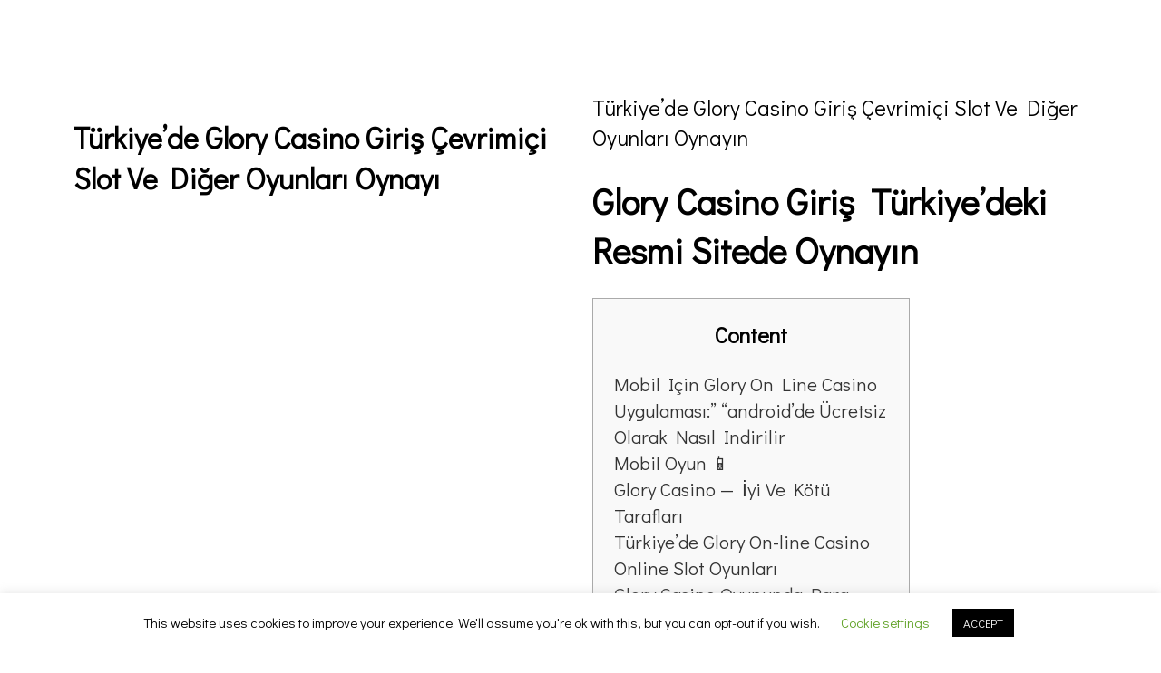

--- FILE ---
content_type: text/html; charset=UTF-8
request_url: https://nobilesound.gr/turkiyede-glory-casino-giris-cevrimici-slot-ve-diger-oyunlari-oynayi/
body_size: 19649
content:
<!DOCTYPE html>
<html lang="en-US">
  <head>
	 <meta name="google-site-verification" content="hZbR3xnrNerk7vqlWC24myLHW0aKLirW51iuIdSX7Lg" />
	    <meta charset="UTF-8">
    <meta name="viewport" content="width=device-width, initial-scale=1">
    <title>
      Türkiye&#039;de Glory Casino Giriş Çevrimiçi Slot Ve Diğer Oyunları Oynayı - Nobile Sound -
      Nobile Sound    </title>
    <meta name="description" content="Ηχογραφήσεις &#8211; Studio ηχογραφήσεων">

    <link rel="profile" href="https://gmpg.org/xfn/11">
    <link rel="pingback" href="https://nobilesound.gr/xmlrpc.php">
    <link href="https://fonts.googleapis.com/css?family=Didact+Gothic&amp;subset=greek" rel="stylesheet">
    <!-- <link rel="stylesheet" href="https://nobilesound.gr/wp-content/themes/nobile2017/hover-min.css">
    <link rel="stylesheet" href="https://nobilesound.gr/wp-content/themes/nobile2017/css/swipebox.css">
    <link rel="stylesheet" href="https://cdn.plyr.io/3.2.4/plyr.css">
    <link rel="stylesheet" href="//cdn.rawgit.com/noelboss/featherlight/1.7.13/release/featherlight.min.css" >
    <link rel="stylesheet" href="https://nobilesound.gr/wp-content/themes/nobile2017/style.css"> -->
    <link rel="stylesheet" href="https://nobilesound.gr/wp-content/themes/nobile2017/helpers-min.css">
    <link rel="stylesheet" href="https://nobilesound.gr/wp-content/themes/nobile2017/style.css?v=7">

    <link rel="apple-touch-icon-precomposed" sizes="57x57" href="https://nobilesound.gr/cms/wp-content/themes/nobile2017/favicon/apple-touch-icon-57x57.png" />
<link rel="apple-touch-icon-precomposed" sizes="114x114" href="https://nobilesound.gr/cms/wp-content/themes/nobile2017/favicon/apple-touch-icon-114x114.png" />
<link rel="apple-touch-icon-precomposed" sizes="72x72" href="https://nobilesound.gr/cms/wp-content/themes/nobile2017/favicon/apple-touch-icon-72x72.png" />
<link rel="apple-touch-icon-precomposed" sizes="144x144" href="https://nobilesound.gr/cms/wp-content/themes/nobile2017/favicon/apple-touch-icon-144x144.png" />
<link rel="apple-touch-icon-precomposed" sizes="60x60" href="https://nobilesound.gr/cms/wp-content/themes/nobile2017/favicon/apple-touch-icon-60x60.png" />
<link rel="apple-touch-icon-precomposed" sizes="120x120" href="https://nobilesound.gr/cms/wp-content/themes/nobile2017/favicon/apple-touch-icon-120x120.png" />
<link rel="apple-touch-icon-precomposed" sizes="76x76" href="https://nobilesound.gr/cms/wp-content/themes/nobile2017/favicon/apple-touch-icon-76x76.png" />
<link rel="apple-touch-icon-precomposed" sizes="152x152" href="https://nobilesound.gr/cms/wp-content/themes/nobile2017/favicon/apple-touch-icon-152x152.png" />
<link rel="icon" type="image/png" href="https://nobilesound.gr/cms/wp-content/themes/nobile2017/favicon/favicon-196x196.png" sizes="196x196" />
<link rel="icon" type="image/png" href="https://nobilesound.gr/cms/wp-content/themes/nobile2017/favicon/favicon-96x96.png" sizes="96x96" />
<link rel="icon" type="image/png" href="https://nobilesound.gr/cms/wp-content/themes/nobile2017/favicon/favicon-32x32.png" sizes="32x32" />
<link rel="icon" type="image/png" href="https://nobilesound.gr/cms/wp-content/themes/nobile2017/favicon/favicon-16x16.png" sizes="16x16" />
<link rel="icon" type="image/png" href="https://nobilesound.gr/cms/wp-content/themes/nobile2017/favicon/favicon-128.png" sizes="128x128" />
<meta name="application-name" content="&nbsp;"/>
<meta name="msapplication-TileColor" content="#FFFFFF" />
<meta name="msapplication-TileImage" content="https://nobilesound.gr/cms/wp-content/themes/nobile2017/favicon/mstile-144x144.png" />
<meta name="msapplication-square70x70logo" content="https://nobilesound.gr/cms/wp-content/themes/nobile2017/favicon/mstile-70x70.png" />
<meta name="msapplication-square150x150logo" content="https://nobilesound.gr/cms/wp-content/themes/nobile2017/favicon/mstile-150x150.png" />
<meta name="msapplication-wide310x150logo" content="https://nobilesound.gr/cms/wp-content/themes/nobile2017/favicon/mstile-310x150.png" />
<meta name="msapplication-square310x310logo" content="https://nobilesound.gr/cms/wp-content/themes/nobile2017/favicon/mstile-310x310.png" />
          <link rel="stylesheet" href="https://nobilesound.gr/wp-content/themes/nobile2017/js/flexslider.css">
    
    <!-- Global site tag (gtag.js) - Google Analytics -->
    <!-- <script async src="https://www.googletagmanager.com/gtag/js?id=UA-99312799-1"></script>
    <script>
      window.dataLayer = window.dataLayer || [];
      function gtag(){dataLayer.push(arguments);}
      gtag('js', new Date());

      gtag('config', 'UA-99312799-1');
    </script> -->

    <!-- Google Tag Manager -->
    <script>(function(w,d,s,l,i){w[l]=w[l]||[];w[l].push({'gtm.start':
    new Date().getTime(),event:'gtm.js'});var f=d.getElementsByTagName(s)[0],
    j=d.createElement(s),dl=l!='dataLayer'?'&l='+l:'';j.async=true;j.src=
    'https://www.googletagmanager.com/gtm.js?id='+i+dl;f.parentNode.insertBefore(j,f);
    })(window,document,'script','dataLayer','GTM-T6SL923');</script>
    <!-- End Google Tag Manager -->

    <meta name='robots' content='index, follow, max-image-preview:large, max-snippet:-1, max-video-preview:-1' />
	<style>img:is([sizes="auto" i], [sizes^="auto," i]) { contain-intrinsic-size: 3000px 1500px }</style>
	
	<!-- This site is optimized with the Yoast SEO plugin v22.3 - https://yoast.com/wordpress/plugins/seo/ -->
	<title>Türkiye&#039;de Glory Casino Giriş Çevrimiçi Slot Ve Diğer Oyunları Oynayı - Nobile Sound</title>
	<link rel="canonical" href="https://nobilesound.gr/turkiyede-glory-casino-giris-cevrimici-slot-ve-diger-oyunlari-oynayi/" />
	<meta name="twitter:label1" content="Written by" />
	<meta name="twitter:data1" content="timmyc" />
	<meta name="twitter:label2" content="Est. reading time" />
	<meta name="twitter:data2" content="20 minutes" />
	<script type="application/ld+json" class="yoast-schema-graph">{"@context":"https://schema.org","@graph":[{"@type":"Article","@id":"https://nobilesound.gr/turkiyede-glory-casino-giris-cevrimici-slot-ve-diger-oyunlari-oynayi/#article","isPartOf":{"@id":"https://nobilesound.gr/turkiyede-glory-casino-giris-cevrimici-slot-ve-diger-oyunlari-oynayi/"},"author":{"name":"timmyc","@id":"https://nobilesound.gr/#/schema/person/0f71d8c0b5be66b1fb41badfef77b9a6"},"headline":"Türkiye&#8217;de Glory Casino Giriş Çevrimiçi Slot Ve Diğer Oyunları Oynayı","datePublished":"2024-03-01T03:32:50+00:00","dateModified":"2024-03-01T03:32:50+00:00","mainEntityOfPage":{"@id":"https://nobilesound.gr/turkiyede-glory-casino-giris-cevrimici-slot-ve-diger-oyunlari-oynayi/"},"wordCount":4069,"commentCount":0,"publisher":{"@id":"https://nobilesound.gr/#organization"},"articleSection":["Εκδήλωση"],"inLanguage":"en-US","potentialAction":[{"@type":"CommentAction","name":"Comment","target":["https://nobilesound.gr/turkiyede-glory-casino-giris-cevrimici-slot-ve-diger-oyunlari-oynayi/#respond"]}]},{"@type":"WebPage","@id":"https://nobilesound.gr/turkiyede-glory-casino-giris-cevrimici-slot-ve-diger-oyunlari-oynayi/","url":"https://nobilesound.gr/turkiyede-glory-casino-giris-cevrimici-slot-ve-diger-oyunlari-oynayi/","name":"Türkiye'de Glory Casino Giriş Çevrimiçi Slot Ve Diğer Oyunları Oynayı - Nobile Sound","isPartOf":{"@id":"https://nobilesound.gr/#website"},"datePublished":"2024-03-01T03:32:50+00:00","dateModified":"2024-03-01T03:32:50+00:00","breadcrumb":{"@id":"https://nobilesound.gr/turkiyede-glory-casino-giris-cevrimici-slot-ve-diger-oyunlari-oynayi/#breadcrumb"},"inLanguage":"en-US","potentialAction":[{"@type":"ReadAction","target":["https://nobilesound.gr/turkiyede-glory-casino-giris-cevrimici-slot-ve-diger-oyunlari-oynayi/"]}]},{"@type":"BreadcrumbList","@id":"https://nobilesound.gr/turkiyede-glory-casino-giris-cevrimici-slot-ve-diger-oyunlari-oynayi/#breadcrumb","itemListElement":[{"@type":"ListItem","position":1,"name":"Αρχική","item":"https://nobilesound.gr/"},{"@type":"ListItem","position":2,"name":"Νέα","item":"https://nobilesound.gr/%ce%bd%ce%ad%ce%b1/"},{"@type":"ListItem","position":3,"name":"Türkiye&#8217;de Glory Casino Giriş Çevrimiçi Slot Ve Diğer Oyunları Oynayı"}]},{"@type":"WebSite","@id":"https://nobilesound.gr/#website","url":"https://nobilesound.gr/","name":"Nobile Sound","description":"Ηχογραφήσεις - Studio ηχογραφήσεων","publisher":{"@id":"https://nobilesound.gr/#organization"},"potentialAction":[{"@type":"SearchAction","target":{"@type":"EntryPoint","urlTemplate":"https://nobilesound.gr/?s={search_term_string}"},"query-input":"required name=search_term_string"}],"inLanguage":"en-US"},{"@type":"Organization","@id":"https://nobilesound.gr/#organization","name":"Nobile Sound","url":"https://nobilesound.gr/","logo":{"@type":"ImageObject","inLanguage":"en-US","@id":"https://nobilesound.gr/#/schema/logo/image/","url":"https://nobilesound.gr/wp-content/uploads/2017/05/nobile-logo.png","contentUrl":"https://nobilesound.gr/wp-content/uploads/2017/05/nobile-logo.png","width":800,"height":470,"caption":"Nobile Sound"},"image":{"@id":"https://nobilesound.gr/#/schema/logo/image/"}},{"@type":"Person","@id":"https://nobilesound.gr/#/schema/person/0f71d8c0b5be66b1fb41badfef77b9a6","name":"timmyc","image":{"@type":"ImageObject","inLanguage":"en-US","@id":"https://nobilesound.gr/#/schema/person/image/","url":"https://secure.gravatar.com/avatar/265785a995e413488d0e6c948aa75fa3c0d3839a1b768f60e98c65722f8977be?s=96&d=mm&r=g","contentUrl":"https://secure.gravatar.com/avatar/265785a995e413488d0e6c948aa75fa3c0d3839a1b768f60e98c65722f8977be?s=96&d=mm&r=g","caption":"timmyc"},"url":"https://nobilesound.gr/author/timmyc/"}]}</script>
	<!-- / Yoast SEO plugin. -->


<link rel="alternate" type="application/rss+xml" title="Nobile Sound &raquo; Feed" href="https://nobilesound.gr/feed/" />
<link rel="alternate" type="application/rss+xml" title="Nobile Sound &raquo; Comments Feed" href="https://nobilesound.gr/comments/feed/" />
<link rel="alternate" type="application/rss+xml" title="Nobile Sound &raquo; Türkiye&#8217;de Glory Casino Giriş Çevrimiçi Slot Ve Diğer Oyunları Oynayı Comments Feed" href="https://nobilesound.gr/turkiyede-glory-casino-giris-cevrimici-slot-ve-diger-oyunlari-oynayi/feed/" />
<script type="text/javascript">
/* <![CDATA[ */
window._wpemojiSettings = {"baseUrl":"https:\/\/s.w.org\/images\/core\/emoji\/16.0.1\/72x72\/","ext":".png","svgUrl":"https:\/\/s.w.org\/images\/core\/emoji\/16.0.1\/svg\/","svgExt":".svg","source":{"concatemoji":"https:\/\/nobilesound.gr\/wp-includes\/js\/wp-emoji-release.min.js?ver=6.8.3"}};
/*! This file is auto-generated */
!function(s,n){var o,i,e;function c(e){try{var t={supportTests:e,timestamp:(new Date).valueOf()};sessionStorage.setItem(o,JSON.stringify(t))}catch(e){}}function p(e,t,n){e.clearRect(0,0,e.canvas.width,e.canvas.height),e.fillText(t,0,0);var t=new Uint32Array(e.getImageData(0,0,e.canvas.width,e.canvas.height).data),a=(e.clearRect(0,0,e.canvas.width,e.canvas.height),e.fillText(n,0,0),new Uint32Array(e.getImageData(0,0,e.canvas.width,e.canvas.height).data));return t.every(function(e,t){return e===a[t]})}function u(e,t){e.clearRect(0,0,e.canvas.width,e.canvas.height),e.fillText(t,0,0);for(var n=e.getImageData(16,16,1,1),a=0;a<n.data.length;a++)if(0!==n.data[a])return!1;return!0}function f(e,t,n,a){switch(t){case"flag":return n(e,"\ud83c\udff3\ufe0f\u200d\u26a7\ufe0f","\ud83c\udff3\ufe0f\u200b\u26a7\ufe0f")?!1:!n(e,"\ud83c\udde8\ud83c\uddf6","\ud83c\udde8\u200b\ud83c\uddf6")&&!n(e,"\ud83c\udff4\udb40\udc67\udb40\udc62\udb40\udc65\udb40\udc6e\udb40\udc67\udb40\udc7f","\ud83c\udff4\u200b\udb40\udc67\u200b\udb40\udc62\u200b\udb40\udc65\u200b\udb40\udc6e\u200b\udb40\udc67\u200b\udb40\udc7f");case"emoji":return!a(e,"\ud83e\udedf")}return!1}function g(e,t,n,a){var r="undefined"!=typeof WorkerGlobalScope&&self instanceof WorkerGlobalScope?new OffscreenCanvas(300,150):s.createElement("canvas"),o=r.getContext("2d",{willReadFrequently:!0}),i=(o.textBaseline="top",o.font="600 32px Arial",{});return e.forEach(function(e){i[e]=t(o,e,n,a)}),i}function t(e){var t=s.createElement("script");t.src=e,t.defer=!0,s.head.appendChild(t)}"undefined"!=typeof Promise&&(o="wpEmojiSettingsSupports",i=["flag","emoji"],n.supports={everything:!0,everythingExceptFlag:!0},e=new Promise(function(e){s.addEventListener("DOMContentLoaded",e,{once:!0})}),new Promise(function(t){var n=function(){try{var e=JSON.parse(sessionStorage.getItem(o));if("object"==typeof e&&"number"==typeof e.timestamp&&(new Date).valueOf()<e.timestamp+604800&&"object"==typeof e.supportTests)return e.supportTests}catch(e){}return null}();if(!n){if("undefined"!=typeof Worker&&"undefined"!=typeof OffscreenCanvas&&"undefined"!=typeof URL&&URL.createObjectURL&&"undefined"!=typeof Blob)try{var e="postMessage("+g.toString()+"("+[JSON.stringify(i),f.toString(),p.toString(),u.toString()].join(",")+"));",a=new Blob([e],{type:"text/javascript"}),r=new Worker(URL.createObjectURL(a),{name:"wpTestEmojiSupports"});return void(r.onmessage=function(e){c(n=e.data),r.terminate(),t(n)})}catch(e){}c(n=g(i,f,p,u))}t(n)}).then(function(e){for(var t in e)n.supports[t]=e[t],n.supports.everything=n.supports.everything&&n.supports[t],"flag"!==t&&(n.supports.everythingExceptFlag=n.supports.everythingExceptFlag&&n.supports[t]);n.supports.everythingExceptFlag=n.supports.everythingExceptFlag&&!n.supports.flag,n.DOMReady=!1,n.readyCallback=function(){n.DOMReady=!0}}).then(function(){return e}).then(function(){var e;n.supports.everything||(n.readyCallback(),(e=n.source||{}).concatemoji?t(e.concatemoji):e.wpemoji&&e.twemoji&&(t(e.twemoji),t(e.wpemoji)))}))}((window,document),window._wpemojiSettings);
/* ]]> */
</script>
<style id='wp-emoji-styles-inline-css' type='text/css'>

	img.wp-smiley, img.emoji {
		display: inline !important;
		border: none !important;
		box-shadow: none !important;
		height: 1em !important;
		width: 1em !important;
		margin: 0 0.07em !important;
		vertical-align: -0.1em !important;
		background: none !important;
		padding: 0 !important;
	}
</style>
<link rel='stylesheet' id='wp-block-library-css' href='https://nobilesound.gr/wp-includes/css/dist/block-library/style.min.css?ver=6.8.3' type='text/css' media='all' />
<style id='classic-theme-styles-inline-css' type='text/css'>
/*! This file is auto-generated */
.wp-block-button__link{color:#fff;background-color:#32373c;border-radius:9999px;box-shadow:none;text-decoration:none;padding:calc(.667em + 2px) calc(1.333em + 2px);font-size:1.125em}.wp-block-file__button{background:#32373c;color:#fff;text-decoration:none}
</style>
<style id='global-styles-inline-css' type='text/css'>
:root{--wp--preset--aspect-ratio--square: 1;--wp--preset--aspect-ratio--4-3: 4/3;--wp--preset--aspect-ratio--3-4: 3/4;--wp--preset--aspect-ratio--3-2: 3/2;--wp--preset--aspect-ratio--2-3: 2/3;--wp--preset--aspect-ratio--16-9: 16/9;--wp--preset--aspect-ratio--9-16: 9/16;--wp--preset--color--black: #000000;--wp--preset--color--cyan-bluish-gray: #abb8c3;--wp--preset--color--white: #ffffff;--wp--preset--color--pale-pink: #f78da7;--wp--preset--color--vivid-red: #cf2e2e;--wp--preset--color--luminous-vivid-orange: #ff6900;--wp--preset--color--luminous-vivid-amber: #fcb900;--wp--preset--color--light-green-cyan: #7bdcb5;--wp--preset--color--vivid-green-cyan: #00d084;--wp--preset--color--pale-cyan-blue: #8ed1fc;--wp--preset--color--vivid-cyan-blue: #0693e3;--wp--preset--color--vivid-purple: #9b51e0;--wp--preset--gradient--vivid-cyan-blue-to-vivid-purple: linear-gradient(135deg,rgba(6,147,227,1) 0%,rgb(155,81,224) 100%);--wp--preset--gradient--light-green-cyan-to-vivid-green-cyan: linear-gradient(135deg,rgb(122,220,180) 0%,rgb(0,208,130) 100%);--wp--preset--gradient--luminous-vivid-amber-to-luminous-vivid-orange: linear-gradient(135deg,rgba(252,185,0,1) 0%,rgba(255,105,0,1) 100%);--wp--preset--gradient--luminous-vivid-orange-to-vivid-red: linear-gradient(135deg,rgba(255,105,0,1) 0%,rgb(207,46,46) 100%);--wp--preset--gradient--very-light-gray-to-cyan-bluish-gray: linear-gradient(135deg,rgb(238,238,238) 0%,rgb(169,184,195) 100%);--wp--preset--gradient--cool-to-warm-spectrum: linear-gradient(135deg,rgb(74,234,220) 0%,rgb(151,120,209) 20%,rgb(207,42,186) 40%,rgb(238,44,130) 60%,rgb(251,105,98) 80%,rgb(254,248,76) 100%);--wp--preset--gradient--blush-light-purple: linear-gradient(135deg,rgb(255,206,236) 0%,rgb(152,150,240) 100%);--wp--preset--gradient--blush-bordeaux: linear-gradient(135deg,rgb(254,205,165) 0%,rgb(254,45,45) 50%,rgb(107,0,62) 100%);--wp--preset--gradient--luminous-dusk: linear-gradient(135deg,rgb(255,203,112) 0%,rgb(199,81,192) 50%,rgb(65,88,208) 100%);--wp--preset--gradient--pale-ocean: linear-gradient(135deg,rgb(255,245,203) 0%,rgb(182,227,212) 50%,rgb(51,167,181) 100%);--wp--preset--gradient--electric-grass: linear-gradient(135deg,rgb(202,248,128) 0%,rgb(113,206,126) 100%);--wp--preset--gradient--midnight: linear-gradient(135deg,rgb(2,3,129) 0%,rgb(40,116,252) 100%);--wp--preset--font-size--small: 13px;--wp--preset--font-size--medium: 20px;--wp--preset--font-size--large: 36px;--wp--preset--font-size--x-large: 42px;--wp--preset--spacing--20: 0.44rem;--wp--preset--spacing--30: 0.67rem;--wp--preset--spacing--40: 1rem;--wp--preset--spacing--50: 1.5rem;--wp--preset--spacing--60: 2.25rem;--wp--preset--spacing--70: 3.38rem;--wp--preset--spacing--80: 5.06rem;--wp--preset--shadow--natural: 6px 6px 9px rgba(0, 0, 0, 0.2);--wp--preset--shadow--deep: 12px 12px 50px rgba(0, 0, 0, 0.4);--wp--preset--shadow--sharp: 6px 6px 0px rgba(0, 0, 0, 0.2);--wp--preset--shadow--outlined: 6px 6px 0px -3px rgba(255, 255, 255, 1), 6px 6px rgba(0, 0, 0, 1);--wp--preset--shadow--crisp: 6px 6px 0px rgba(0, 0, 0, 1);}:where(.is-layout-flex){gap: 0.5em;}:where(.is-layout-grid){gap: 0.5em;}body .is-layout-flex{display: flex;}.is-layout-flex{flex-wrap: wrap;align-items: center;}.is-layout-flex > :is(*, div){margin: 0;}body .is-layout-grid{display: grid;}.is-layout-grid > :is(*, div){margin: 0;}:where(.wp-block-columns.is-layout-flex){gap: 2em;}:where(.wp-block-columns.is-layout-grid){gap: 2em;}:where(.wp-block-post-template.is-layout-flex){gap: 1.25em;}:where(.wp-block-post-template.is-layout-grid){gap: 1.25em;}.has-black-color{color: var(--wp--preset--color--black) !important;}.has-cyan-bluish-gray-color{color: var(--wp--preset--color--cyan-bluish-gray) !important;}.has-white-color{color: var(--wp--preset--color--white) !important;}.has-pale-pink-color{color: var(--wp--preset--color--pale-pink) !important;}.has-vivid-red-color{color: var(--wp--preset--color--vivid-red) !important;}.has-luminous-vivid-orange-color{color: var(--wp--preset--color--luminous-vivid-orange) !important;}.has-luminous-vivid-amber-color{color: var(--wp--preset--color--luminous-vivid-amber) !important;}.has-light-green-cyan-color{color: var(--wp--preset--color--light-green-cyan) !important;}.has-vivid-green-cyan-color{color: var(--wp--preset--color--vivid-green-cyan) !important;}.has-pale-cyan-blue-color{color: var(--wp--preset--color--pale-cyan-blue) !important;}.has-vivid-cyan-blue-color{color: var(--wp--preset--color--vivid-cyan-blue) !important;}.has-vivid-purple-color{color: var(--wp--preset--color--vivid-purple) !important;}.has-black-background-color{background-color: var(--wp--preset--color--black) !important;}.has-cyan-bluish-gray-background-color{background-color: var(--wp--preset--color--cyan-bluish-gray) !important;}.has-white-background-color{background-color: var(--wp--preset--color--white) !important;}.has-pale-pink-background-color{background-color: var(--wp--preset--color--pale-pink) !important;}.has-vivid-red-background-color{background-color: var(--wp--preset--color--vivid-red) !important;}.has-luminous-vivid-orange-background-color{background-color: var(--wp--preset--color--luminous-vivid-orange) !important;}.has-luminous-vivid-amber-background-color{background-color: var(--wp--preset--color--luminous-vivid-amber) !important;}.has-light-green-cyan-background-color{background-color: var(--wp--preset--color--light-green-cyan) !important;}.has-vivid-green-cyan-background-color{background-color: var(--wp--preset--color--vivid-green-cyan) !important;}.has-pale-cyan-blue-background-color{background-color: var(--wp--preset--color--pale-cyan-blue) !important;}.has-vivid-cyan-blue-background-color{background-color: var(--wp--preset--color--vivid-cyan-blue) !important;}.has-vivid-purple-background-color{background-color: var(--wp--preset--color--vivid-purple) !important;}.has-black-border-color{border-color: var(--wp--preset--color--black) !important;}.has-cyan-bluish-gray-border-color{border-color: var(--wp--preset--color--cyan-bluish-gray) !important;}.has-white-border-color{border-color: var(--wp--preset--color--white) !important;}.has-pale-pink-border-color{border-color: var(--wp--preset--color--pale-pink) !important;}.has-vivid-red-border-color{border-color: var(--wp--preset--color--vivid-red) !important;}.has-luminous-vivid-orange-border-color{border-color: var(--wp--preset--color--luminous-vivid-orange) !important;}.has-luminous-vivid-amber-border-color{border-color: var(--wp--preset--color--luminous-vivid-amber) !important;}.has-light-green-cyan-border-color{border-color: var(--wp--preset--color--light-green-cyan) !important;}.has-vivid-green-cyan-border-color{border-color: var(--wp--preset--color--vivid-green-cyan) !important;}.has-pale-cyan-blue-border-color{border-color: var(--wp--preset--color--pale-cyan-blue) !important;}.has-vivid-cyan-blue-border-color{border-color: var(--wp--preset--color--vivid-cyan-blue) !important;}.has-vivid-purple-border-color{border-color: var(--wp--preset--color--vivid-purple) !important;}.has-vivid-cyan-blue-to-vivid-purple-gradient-background{background: var(--wp--preset--gradient--vivid-cyan-blue-to-vivid-purple) !important;}.has-light-green-cyan-to-vivid-green-cyan-gradient-background{background: var(--wp--preset--gradient--light-green-cyan-to-vivid-green-cyan) !important;}.has-luminous-vivid-amber-to-luminous-vivid-orange-gradient-background{background: var(--wp--preset--gradient--luminous-vivid-amber-to-luminous-vivid-orange) !important;}.has-luminous-vivid-orange-to-vivid-red-gradient-background{background: var(--wp--preset--gradient--luminous-vivid-orange-to-vivid-red) !important;}.has-very-light-gray-to-cyan-bluish-gray-gradient-background{background: var(--wp--preset--gradient--very-light-gray-to-cyan-bluish-gray) !important;}.has-cool-to-warm-spectrum-gradient-background{background: var(--wp--preset--gradient--cool-to-warm-spectrum) !important;}.has-blush-light-purple-gradient-background{background: var(--wp--preset--gradient--blush-light-purple) !important;}.has-blush-bordeaux-gradient-background{background: var(--wp--preset--gradient--blush-bordeaux) !important;}.has-luminous-dusk-gradient-background{background: var(--wp--preset--gradient--luminous-dusk) !important;}.has-pale-ocean-gradient-background{background: var(--wp--preset--gradient--pale-ocean) !important;}.has-electric-grass-gradient-background{background: var(--wp--preset--gradient--electric-grass) !important;}.has-midnight-gradient-background{background: var(--wp--preset--gradient--midnight) !important;}.has-small-font-size{font-size: var(--wp--preset--font-size--small) !important;}.has-medium-font-size{font-size: var(--wp--preset--font-size--medium) !important;}.has-large-font-size{font-size: var(--wp--preset--font-size--large) !important;}.has-x-large-font-size{font-size: var(--wp--preset--font-size--x-large) !important;}
:where(.wp-block-post-template.is-layout-flex){gap: 1.25em;}:where(.wp-block-post-template.is-layout-grid){gap: 1.25em;}
:where(.wp-block-columns.is-layout-flex){gap: 2em;}:where(.wp-block-columns.is-layout-grid){gap: 2em;}
:root :where(.wp-block-pullquote){font-size: 1.5em;line-height: 1.6;}
</style>
<link rel='stylesheet' id='cookie-law-info-css' href='https://nobilesound.gr/wp-content/plugins/cookie-law-info/legacy/public/css/cookie-law-info-public.css?ver=3.2.1' type='text/css' media='all' />
<link rel='stylesheet' id='cookie-law-info-gdpr-css' href='https://nobilesound.gr/wp-content/plugins/cookie-law-info/legacy/public/css/cookie-law-info-gdpr.css?ver=3.2.1' type='text/css' media='all' />
<style id='akismet-widget-style-inline-css' type='text/css'>

			.a-stats {
				--akismet-color-mid-green: #357b49;
				--akismet-color-white: #fff;
				--akismet-color-light-grey: #f6f7f7;

				max-width: 350px;
				width: auto;
			}

			.a-stats * {
				all: unset;
				box-sizing: border-box;
			}

			.a-stats strong {
				font-weight: 600;
			}

			.a-stats a.a-stats__link,
			.a-stats a.a-stats__link:visited,
			.a-stats a.a-stats__link:active {
				background: var(--akismet-color-mid-green);
				border: none;
				box-shadow: none;
				border-radius: 8px;
				color: var(--akismet-color-white);
				cursor: pointer;
				display: block;
				font-family: -apple-system, BlinkMacSystemFont, 'Segoe UI', 'Roboto', 'Oxygen-Sans', 'Ubuntu', 'Cantarell', 'Helvetica Neue', sans-serif;
				font-weight: 500;
				padding: 12px;
				text-align: center;
				text-decoration: none;
				transition: all 0.2s ease;
			}

			/* Extra specificity to deal with TwentyTwentyOne focus style */
			.widget .a-stats a.a-stats__link:focus {
				background: var(--akismet-color-mid-green);
				color: var(--akismet-color-white);
				text-decoration: none;
			}

			.a-stats a.a-stats__link:hover {
				filter: brightness(110%);
				box-shadow: 0 4px 12px rgba(0, 0, 0, 0.06), 0 0 2px rgba(0, 0, 0, 0.16);
			}

			.a-stats .count {
				color: var(--akismet-color-white);
				display: block;
				font-size: 1.5em;
				line-height: 1.4;
				padding: 0 13px;
				white-space: nowrap;
			}
		
</style>
<script type="text/javascript" src="https://nobilesound.gr/wp-includes/js/jquery/jquery.min.js?ver=3.7.1" id="jquery-core-js"></script>
<script type="text/javascript" src="https://nobilesound.gr/wp-includes/js/jquery/jquery-migrate.min.js?ver=3.4.1" id="jquery-migrate-js"></script>
<script type="text/javascript" id="cookie-law-info-js-extra">
/* <![CDATA[ */
var Cli_Data = {"nn_cookie_ids":[],"cookielist":[],"non_necessary_cookies":[],"ccpaEnabled":"","ccpaRegionBased":"","ccpaBarEnabled":"","strictlyEnabled":["necessary","obligatoire"],"ccpaType":"gdpr","js_blocking":"","custom_integration":"","triggerDomRefresh":"","secure_cookies":""};
var cli_cookiebar_settings = {"animate_speed_hide":"500","animate_speed_show":"500","background":"#FFF","border":"#b1a6a6c2","border_on":"","button_1_button_colour":"#000","button_1_button_hover":"#000000","button_1_link_colour":"#fff","button_1_as_button":"1","button_1_new_win":"","button_2_button_colour":"#333","button_2_button_hover":"#292929","button_2_link_colour":"#444","button_2_as_button":"","button_2_hidebar":"","button_3_button_colour":"#000","button_3_button_hover":"#000000","button_3_link_colour":"#fff","button_3_as_button":"1","button_3_new_win":"","button_4_button_colour":"#000","button_4_button_hover":"#000000","button_4_link_colour":"#62a329","button_4_as_button":"","button_7_button_colour":"#61a229","button_7_button_hover":"#4e8221","button_7_link_colour":"#fff","button_7_as_button":"1","button_7_new_win":"","font_family":"inherit","header_fix":"","notify_animate_hide":"","notify_animate_show":"","notify_div_id":"#cookie-law-info-bar","notify_position_horizontal":"right","notify_position_vertical":"bottom","scroll_close":"1","scroll_close_reload":"","accept_close_reload":"","reject_close_reload":"","showagain_tab":"","showagain_background":"#fff","showagain_border":"#000","showagain_div_id":"#cookie-law-info-again","showagain_x_position":"100px","text":"#000","show_once_yn":"1","show_once":"10000","logging_on":"","as_popup":"","popup_overlay":"1","bar_heading_text":"","cookie_bar_as":"banner","popup_showagain_position":"bottom-right","widget_position":"left"};
var log_object = {"ajax_url":"https:\/\/nobilesound.gr\/wp-admin\/admin-ajax.php"};
/* ]]> */
</script>
<script type="text/javascript" src="https://nobilesound.gr/wp-content/plugins/cookie-law-info/legacy/public/js/cookie-law-info-public.js?ver=3.2.1" id="cookie-law-info-js"></script>
<link rel="https://api.w.org/" href="https://nobilesound.gr/wp-json/" /><link rel="alternate" title="JSON" type="application/json" href="https://nobilesound.gr/wp-json/wp/v2/posts/1804" /><link rel="EditURI" type="application/rsd+xml" title="RSD" href="https://nobilesound.gr/xmlrpc.php?rsd" />
<meta name="generator" content="WordPress 6.8.3" />
<link rel='shortlink' href='https://nobilesound.gr/?p=1804' />
<link rel="alternate" title="oEmbed (JSON)" type="application/json+oembed" href="https://nobilesound.gr/wp-json/oembed/1.0/embed?url=https%3A%2F%2Fnobilesound.gr%2Fturkiyede-glory-casino-giris-cevrimici-slot-ve-diger-oyunlari-oynayi%2F" />
<link rel="alternate" title="oEmbed (XML)" type="text/xml+oembed" href="https://nobilesound.gr/wp-json/oembed/1.0/embed?url=https%3A%2F%2Fnobilesound.gr%2Fturkiyede-glory-casino-giris-cevrimici-slot-ve-diger-oyunlari-oynayi%2F&#038;format=xml" />
	<style>
		.class_gwp_my_template_file {
			cursor:help;
		}
	</style>
	    
  </head>
  <body data-rsssl=1 class="wp-singular post-template-default single single-post postid-1804 single-format-standard wp-custom-logo wp-theme-nobile2017">

    <!-- Google Tag Manager (noscript) -->
    <noscript><iframe src="https://www.googletagmanager.com/ns.html?id=GTM-T6SL923"
    height="0" width="0" style="display:none;visibility:hidden"></iframe></noscript>
    <!-- End Google Tag Manager (noscript) -->
    
    <div class="site-width">
<div class="wrap">
  <div id="primary" class="content-area">
    <main id="main" class="site-main" role="main">

      
          <h2>Türkiye&#8217;de Glory Casino Giriş Çevrimiçi Slot Ve Diğer Oyunları Oynayı</h2>
          <div class="the-content"><p>Türkiye&#8217;de Glory Casino Giriş Çevrimiçi Slot Ve Diğer Oyunları Oynayın</p>
<h1>Glory Casino Giriş &#xfe0f; Türkiye&#8217;deki Resmi Sitede Oynayın</h1>
<div id="toc" style="background: #f9f9f9;border: 1px solid #aaa;display: table;margin-bottom: 1em;padding: 1em;width: 350px;">
<p class="toctitle" style="font-weight: 700;text-align: center;">Content</p>
<ul class="toc_list">
<li><a href="#toc-0">Mobil Için Glory On Line Casino Uygulaması:&#8221; &#8220;android’de Ücretsiz Olarak Nasıl Indirilir</a></li>
<li><a href="#toc-1">Mobil Oyun &#x1f4f1;</a></li>
<li><a href="#toc-2">Glory Casino — İyi Ve Kötü Tarafları</a></li>
<li><a href="#toc-3">Türkiye&#8217;de Glory On-line Casino</a></li>
<li><a href="#toc-4">Online Slot Oyunları</a></li>
<li><a href="#toc-5">Glory Casino Oyununda Para Yatırma Ve Çekme Prosedürü</a></li>
<li><a href="#toc-6">Glory Casino Sah Web Sitesi &#x1f3b0;</a></li>
<li><a href="#toc-7">Glory Casino’da Microgaming’in Oyunlarını Oynayabilir Miyim? </a></li>
<li><a href="#toc-8">Glory On Line Casino Hakkında Bilmeniz Gereken Her Şey</a></li>
<li><a href="#toc-9">Glory Casino’da Neye Bahis Oynayabilirim? </a></li>
<li><a href="#toc-10">Müşteri Destek Hizmetleri</a></li>
<li><a href="#toc-11">Türkiye’de Online Glory Casino</a></li>
<li><a href="#toc-12">Glory Casino: Sıkça Sorulan Sorular</a></li>
<li><a href="#toc-13">Glory Casino&#8217;nun Ödeme Yapması Ne Kadar Sürer? </a></li>
<li><a href="#toc-14">Glory Online Casino Legal Mi Çalışıyor? </a></li>
<li><a href="#toc-15">Glory Casino Mobil Uygulamasının Olumlu Ve Olumsuz Tarafları</a></li>
<li><a href="#toc-16">Eksiler</a></li>
<li><a href="#toc-17">Glory Casino Çevrimiçi Kumar Sitesi</a></li>
<li><a href="#toc-18">Glory Internet Casino Türkiye</a></li>
<li><a href="#toc-19">Glory Casino Mobil Uygulamasıyla Nasıl Para Yatırılır? </a></li>
<li><a href="#toc-20">Glory Online Casino Türkiye’de Oynamak Güvenli Mi? </a></li>
<li><a href="#toc-21">Glory Casino Web Sitesinde Gezinme &#x1f4bb;</a></li>
<li><a href="#toc-22">Glory Casino Canlı Casino Oyunları</a></li>
<li><a href="#toc-23">Bankacılık Seçenekleri – Glory On Line Casino Para Çekme Empieza Yatırma</a></li>
<li><a href="#toc-24">Glory Casino&#8217;da Microgaming&#8217;in Oyunlarını Oynayabilir Miyim? </a></li>
<li><a href="#toc-25">Kaliteli Canlı Kumarhane Deneyimi</a></li>
<li><a href="#toc-26">Glory On Line Casino Çevrimiçi Yuvalar</a></li>
<li><a href="#toc-28">Unveiling The Splendors Of Glory Casino: Games</a></li>
<li><a href="#toc-29">&#x231a;&#xfe0f; Tasarım Ve Arayüz: Glory Casino Platformu</a></li>
<li><a href="#toc-31">Glory On Line Casino Resmi Internet Sitesi???? </a></li>
</ul>
</div>
<p>Oyuncu destek ekibine yazabilir, resmi sitenin ana sayfasında yayınlanan doğrulayıcı bağlantıyı inceleyebilir.  Burada tüm lisanslı platformlar hakkında bilgiler verilmektedir.  Şirket, özel yazılım platformumuz aracılığıyla güvenliğe öncelik vermektedir.  Bu&#8221; &#8220;yazılım kritik bilgileri şifreler ve veritabanlarına yetkisiz erişimi kısıtlar.  Kullanıcı hesabının hacklenmesi riski neredeyse tamamen ortadan kaldırılmıştır.  İki faktörlü kimlik doğrulama prosedürünü kullanarak hem kişisel verilerin hem de finansal hesapların güvenliğini sağlayarak daha yüksek düzeyde koruma elde ederler.</p>
<ul>
<li>Operatör, mevcut çok çeşitli oyunlar sayesinde Türkiye’de en iyi rulet siteleri arasında yer almaktadır. </li>
<li>Organizatörler, vader&#8217;i fazla abartmazlar ve her müşteri için rahat bir bahis ortamı sunarlar. </li>
<li>Kumarhaneye ilk kez girdiğinizde, çekici, eğlenceli ve kullanımı kolay olduğunu fark edeceksiniz. </li>
<li>Bu oyun platformu 2021 yılında faaliyete geçti ve kısa sürede çevrimiçi kumarhane alanında kendini kanıtladı. </li>
<li>Belki sobre istisna, siyah ve beyaz tonların hakim olduğu spor bahisleri bölümüdür. </li>
</ul>
<p>Ayrıca, oyun Android sürümlü akıllı telefonların bir çoğunda en iyi şekilde çalışmaktadır.  Ancak android için apk resmi web sitesine girerek oradan güvenilir bir şekilde indirimeniz lazım.  Glory Casino hesabınıza para yatırmak için çeşitli yöntemler sunulmaktadır.  Kredi kartı, banka havalesi, e-cüzdanlar gibi yöntemlerle para yatırma işlemini gerçekleştirebilirsiniz.  Para çekme işlemi yapmak için ise para çekme bölümünden talep oluşturmanız gerekmektedir.  Gloria Casino, oyuncularına gerçek bir kumarhane deneyimi sunmak için canlı kumarhane seçeneğini de sunmaktadır.</p>
<h2 id="toc-0">Mobil Için Glory Casino Uygulaması:&#8221; &#8220;android’de Ücretsiz Olarak Nasıl Indirilir</h2>
<p>Evet, Glory Online casino legal, Curacao lisanslı yasal online online casino sitesidir.  Yasal olduğu için de bu oyun sitesine w tamtym miejscu rahatlıkla güvenebilirsiniz.  O tüm dünyada ve ülkemizde en popüler, güvenilir ve saygın çevrimiçi kumarhane sitesidir.  Mobil sitede herhangi bir sınırlama yoktur ve normal net sitesinde bulunan oyunların tamamını oynayabilirsiniz.  Ancak, mevcut oyunların sadece küçük bir kısmını görebilirsiniz <a href="https://casino-glory.com/tr/">glory casino login</a>.</p>
<ul>
<li>Ek olarak, sitenin bir video turu size kumarhanenin bazı özelliklerini empieza cazibe merkezlerini gösterir. </li>
<li>134 metrekare genişliğinde etkinlik alanı sunan otelimizin 3 toplantı odası, konferanslar için 50 konuk ağırlayabilecek şekilde ayarlanabilir. </li>
<li>Glory Casino&#8217;ya kaydolduğunuz ilk added bonus bile size büyük kazançlar getirebilir empieza para çekmek için hesabınızı doğrulamanız gerekir. </li>
<li>Bununla birlikte, black jack, rulet ve diğer masa oyunlarının RNG seçimi biraz kısıtlıdır. </li>
<li>Devam etmek için lütfen aşağıdaki güvenlik doğrulama sorularını yanıtlayın. </li>
</ul>
<p>Emülatör x10. 000 çarpanı vermeye hazırsa, kumarbazın harcama yapması gerekeceği açıktır.  Ancak, zaten kayıtlı müşteriler bonuslara dikkat etmenizi önerir.  Bu kumar kulübündeki karşılama paketi gerçek bir avantaj sağlıyor.  Bununla beraber, bir acemi haine aynı anda birden fazla yarışmaya katılabilir ve jackpot için yarışa girebilir.  Bunlar, çarpışma oyunları empieza oyun makineleri için tasarlanmış&#8221; &#8220;özel bloklardır.  Kullanıcı hemen kendileri için bugün hızla popülerlik kazan? sa?layan bir dizi çarpışma emülatörü ekleyebilir.</p>
<h3 id="toc-1">Mobil Oyun &#x1f4f1;</h3>
<p>Formu doldurduktan sonra, e-posta adresinizi onaylayın, resmi siteye giriş yapın empieza ilk yatırımınızı yapın.&#8221;</p>
<p>Milyonlarca dolarlık ikramiye, parçalara ayrıldığı için daha uzun süre ödenir.  Oturum açma, unutulan şifreler veya başarısız işlemlerle ilgili herhangi bir sorunla karşılaşırsanız lütfen hemen destek müşterileriyle iletişime geçin.  Teknik zorlukların yol açabileceği rahatsızlığın farkındayız ve Glory, the woman türlü sorunu mümkün olan en kısa sürede çözmeye kararlıdır.</p>
<h3 id="toc-2">Glory Casino — İyi Ve Kötü Tarafları</h3>
<p>Amacımız, Glory Casino’yu çevrimiçi kumar meraklıları için en iyi seçenek yapan şeyin nenni olduğunu tam olarak anlamanızı sağlamaktır.  Glory Casino’ya katıldığınızda, potansiyel olarak 300 $’a&#8221; &#8220;kadar ulaşabilen cömert bir hoş geldin bonusu ile karşılanacaksınız.  Bu önemli bonus, ilk depozitonuza dağıtılır empieza başlangıçtan itibaren büyük kazanma şansınızı en üst düzeye çıkarır.  Bu, heyecan verici bir macera empieza geniş oyun yelpazesini keşfetmek için bolca fırsat vaat eden ilgi çekici bir tekliftir.  Her zaman beğeninize göre bir oyun seçebileceğiniz durante ilginç bölüm &#8212; &#8220;Popüler&#8221;.  Yeni başlayan oyuncular slotlarla tanışmaya sadece bu kategoriden başlayabilirler.</p>
<ul>
<li>Ödeme yöntemine bağlı olarak, ödemeler anında veya birkaç iş günü sürebilir. </li>
<li>Glory Casino&#8217;nun bu güvenlik önlemleri, kullanıcıların platformda güvenli ve huzurlu bir şekilde oyun oynayabilmelerini sağlar. </li>
<li>Ancak sadece 2022&#8217;de gün ışığını gören yepyeni gelişmeler de var. </li>
<li>Mevcut sanal sporlar arasında futbol, ping-pong, beyzbol, at yarışı, basketbol ve diğerleri yer alır. </li>
<li>Hesapta hem büyük miktarlarda parayla hem de küçük bir parayla oynayabilirsiniz. </li>
<li>Projenin avantajı, minimum zaman kaybıdır — ikramiyeyi almak birkaç saniye sürer. </li>
</ul>
<p>Gloria Casino, müşteri memnuniyetine önem veren bir anlayışla hizmet sunmaktadır.  Profesyonel ve deneyimli personeli, the girl oyuncuya yardımcı olmak için 7/24 hizmet vermektedir.  Ayrıca, sadakat programı ve özel promosyonlarla oyuncularına benzersiz avantajlar sunmaktadır.  Yaklaşık dört oyun açmış olmalıyız ve sobre uzun bekleme süresi beş saniyeden fazla değildi.  Video poker oynamak, tıpkı normal poker gibi bir uzmanlık seviyesi gerektirir.</p>
<h2 id="toc-3">Türkiye&#8217;de Glory Online Casino</h2>
<p>Tüm yeni oyuncular, kayıt olduktan ve ilk yatırımı yaptıktan sonra, yatırım tutarının 5’ine kadar TRY OUT THERE 1000 bonus alabilirler.  Bu kusura rağmen, Glory Online casino müşterilerinin ihtiyaçlarına öncelik veren büyüleyici en yeni bir kumarhanedir.  Neteller, Paypal ve Skrill gibi e-cüzdanlarda para çekme işlemleri genellikle 24 saat içinde gerçekleştirilir.  Bu” “teknoloji, kullanıcı ile on line casino sitesi arasındaki veri aktarımının korunmasına yardımcı olur.</p>
<ul>
<li>Mobil sitede herhangi bir sınırlama yoktur ve normal net sitesinde bulunan oyunların tamamını oynayabilirsiniz. </li>
<li>Bu kumar sitesi, mobil-ilk yaklaşımını benimsemiş olup, platforma erişim için tek ihtiyacınız bir web tarayıcısı/uygulaması ve internet bağlantısıdır. </li>
<li>Bununla birlikte, Glory Casino’yu rakiplerinden gerçekten ayıran şey, yeni oyuncuları büyülemek ve cezbetmek için tasarlanmış olağanüstü karşılama teklifidir. </li>
<li>Slotlar, zaman oyunları, kart oyunları empieza hatta canlı krupiyeler dahil olmak üzere 500’den fazla oyun arasından seçim yapabilirsiniz. </li>
<li>Hoş geldin bonusu, depozit bonusu, ücretsiz dönüşler gibi çeşitli bonuslar ve promosyonlar mevcuttur. </li>
</ul>
<p>7 gün 24 saat sizin için çalışan müşteri hizmetleriyle istediğiniz zaman iletişime geçebilirsiniz.  Para yatırma yöntemlerinin türleri ve para çekme yöntemlerinin çeşitliliği farklıdır.  Oyuncular kişisel hesap açarak gerçek parayla slot oynamaya başlayabilirler.  Online online casino oyuncuların hesaplarına göre verdiği fırsatları ve özellikleri şöyle sıralayabiliriz.  Canlı Slot oyunlarını oyuncular ayrıca a couple of türlü demo empieza gerçek versiyonda oynayabilirler.</p>
<h3 id="toc-4">Online Slot Oyunları</h3>
<p>Bunu yapmak için, kumar çalışan net sitesine gidin ve orada mobil uygulama widget&#8217;ını arayın.  Ardından &#8220;İndir&#8221; e tıklayın, indirmeye gidin ve apk dosyasını açın.  Kurulumun&#8221; &#8220;sonuna kadar bekleyin, Fame Casino işaretine tıklayın ve uygulamayı çalıştırın.</p>
<p>Bonusun sadece gerçek bakiyeden bahis oynamasına izin verilir.  Bu nedenle, kullanıcı para yatırma hediyesini reddederse, böyle bir fora tekrar almak mümkün olmayacaktır.  ●     Kumarbazlar düzenli olarak bonuslar için oynayabilecekler.  Operatör, profile&#8217;de başlangıç hissesini, düzenli teklifleri ve düzenli müşteriler için özel hediye seçeneklerini sunacaktır.  Bu, bir kullanıcının faaliyeti için profil&#8217;den daha fazla bonus teklifi kazandığı sadakat programlarının bir tür unsurudur.  Bugün kulüp, düzinelerce sağlayıcıdan 1000&#8217;den fazla yuvaya sahip.</p>
<h2 id="toc-5">Glory Casino Oyununda Para Yatırma Ve Çekme Prosedürü</h2>
<p>Slot makinelerinden rulete, blackjack&#8217;ten poker oyunlarına kadar geniş bir yelpazede oyunlar mevcuttur.  Her zevke uygun oyunlarla, heyecan dolu bir kumarhane deneyimi yaşayabilirsiniz.  Glory Casino’ya kaydolarak, heyecan verici bir oyun deneyimi yaşayabilir ve büyük kazançlar elde edebilirsiniz.  Bu güvenilir casino sitesi, Türkiye’deki oyuncular için mükemmel bir seçimdir.  Bunlar arasında popüler olarak şikayet va yahut ekşi sözlük platformlarını söylenebilir.  Alternatif olarak, kullanıcılar mobil uygulamayı kumar resmi web sitesinden ya da bir aynadan indirebilirler.</p>
<ul>
<li>Eğlenceli ve çeşitli olan Glory Casino&#8217;daki slot machine makineleri yeni bir favori seçmeyi kolaylaştırır. </li>
<li>Glory Casino&#8217;nun sizden kimliğinizi doğrulamanızı isteme hakkına sahip olduğunu unutmayın. </li>
<li>İlginç oyunlardan oluşan bir vitrin, bonus seçenekleri, düzenli turnuvalar müşterileri hidup tutar. </li>
<li>Krag oyunu Aviator, casino platformunda yüksek profilli bir yenilik haline geldi. </li>
</ul>
<p>Glory Casino, tüm bu oyunları kaliteli grafikler ve akıcı oyun mekanikleri ile sunar.  Bu, oyuncuların ankle rehab ebook eğlenceli hem para adil bir oyun deneyimi yaşamasını sağlar.  Ayrıca, Glory Casino, yeni oyunlar ve oyun türleri ekleyerek oyun seçeneklerini sürekli olarak genişletir.  Bu, platformun her zaman taze ve heyecan verici kalmasını sağlar.  Ayrıca, mobil cihazlarınızdan da Glory Casino&#8217;ya erişebilir ve oyunlarınızı istediğiniz zaman oynayabilirsiniz.</p>
<h2 id="toc-6">Glory Casino Sah Web Sitesi &#x1f3b0;</h2>
<p>Ayrıca, kullanıcı dostu bir arayüze sahiptir ve tasarımı profesyonel ve modern bir görünüme sahiptir.  Site, Türkiye’de oynayan oyunculara en güncel bankacılık yöntemlerini de sunar ve güvenli empieza güvenilir para yatırma ve çekme seçenekleri sunar.  Glory Casino Online Türkiye’de, her türlü oyuncuya uygun olarak tasarlanmış ve mükemmel bir oyun deneyimi sunmak için tüm hizmetlerini sunar.  Bununla birlikte, blackjack, rulet ve diğer masa oyunlarının RNG seçimi biraz kısıtlıdır.</p>
<ul>
<li>Bunlar arasında Kazanan 3’lü, Sonraki Gol, Toplam, Handikap, Çifte Şans, Ev Sahibi Toplamı, Deplasman Toplamı, The woman İki Takımda Diana Atacak ve Maç Kazananı yer alır. </li>
<li>Gloria Casino, müşteri memnuniyetine önem veren bir anlayışla hizmet sunmaktadır. </li>
<li>Yeni üyeler hoş geldin bonusuyla karşılanır empieza ilk pour yatırma işlemlerine ekstra bonuslar alırlar. </li>
</ul>
<p>Herhangi bir kategorinin Fame Online casino oyun portföyünün tamamını görüntülemek için, grupp adının sağındaki “tümünü gör” seçeneğine tıklayın.  Online online on line casino, adil oyun oynamayı mutlak kılan bağımsız şirketler tarafından lisanslanmış ve test edilmiştir.  Oyun çeşitliliği sınırlı olsa da, oyuncular standart, yüksek roller ve VIP masa seçenekleri sayesinde best bahis miktarlarını seçebilirler.  Her turun minimum amount bahis miktarı 1$ ve maksimum bahis miktarı 1, 500$&#8217;dır.</p>
<h3 id="toc-7">Glory Casino’da Microgaming’in Oyunlarını Oynayabilir Miyim? </h3>
<p>Bu oyunda, kullanıcının uçağın uçuşunu nenni zaman bitireceğini tahmin etmesi gerekir.  Ziyaretçinin sadece bu anı tahmin etmesi değil, aynı zamanda aktif bahislerini bundan önce kapatmayı başarması gerekir.  Oyunu indir için kulübün web sitesine kayıt olmanız yeterlidir.  Bu, platformun yeni ve heyecan verici oyunlar ekleyerek kullanıcılarına daha&#8221; &#8220;fazla çeşitlilik sunmayı hedeflediği anlamına gelir.  Ayrıca, Glory Casino, kullanıcılarına daha fazla added bonus ve promosyon sunmayı planlıyor.  Bu, kullanıcıların daha fazla oyun oynama fırsatı bulmalarını ve daha ?ok kazanç elde etmelerini sağlar.</p>
<ul>
<li>Bu oyun, formatı şu anda kumar alanında benzersiz olan yeni nesil iyi bir oyundur — onu bu şekilde formüle edeceğiz. </li>
<li>Green Pit Games (GVG), yalnızca SkillOnNet platformunu kullanan casinolarla çalışan bir oyun sağlayıcısıdır. </li>
<li>Para çekme işlemi yapmak için ise para çekme bölümünden talep oluşturmanız gerekmektedir. </li>
<li>Glory Casino&#8217;da ödemeleri kredi kartı, banka havalesi, e-cüzdan gibi farklı yöntemlerle yapabilirsiniz. </li>
<li>Casino derecemiz, dünya çapında oyuncuların güvenini kazan? sa?layan saygın empieza güvenli kumarhanelere yönlendirerek pusulanız olarak hareket eder. </li>
</ul>
<p>Önemli olan şey bahislerinizi hızlı bir şekilde yapmak ve şanslı bir taş yuvarlamayı ummaktır.  Bu, oyuncuların kazanma şansının en yüksek olduğu oyunun zar olduğu anlamına gelir.  Ayrıca basit olarak kabul edilir, ancak&#8221; &#8220;daha az kumar eğlencesi değildir.  Bu kategorideki herhangi bir oyun mümkün olduğunca basittir &#8211; kazanmak için sadece sonucu tahmin etmeniz gerekir.  Çevrimiçi bir kumarhanedeki bakara oyunu, gerçek bir kumar kuruluşundaki oyunun versiyonundan önemli ölçüde farklıdır.</p>
<h2 id="toc-8">Glory Online Casino Hakkında Bilmeniz Gereken Her Şey</h2>
<p>Masa oyunlarını seviyor ancak mevcut olanlardan memnun değilseniz endişelenmeyin.  Bunlar arasında Kazanan 3’lü, Sonraki Gol, Toplam, Handikap, Çifte Şans, Ev Sahibi Toplamı, Deplasman Toplamı, The girl İki Takımda Punto Atacak ve Maç Kazananı yer alır.  Çoğu modern internet casino gibi Glory On line casino da mobil cihazlarını kullanmayı tercih eden kullanıcılarla ilgilenmektedir.  Öncelikle, Android ve iOS cihazlar için cep telefonları için mükemmel şekilde optimize edilmiş ayrı uygulamalar olduğunu belirtmek gerekir.</p>
<ul>
<li>Glory Casino’nun slot machine game oyunları kategorisi, endüstri devi Microgaming’in 100’den fazla oyununu içermektedir. </li>
<li>Aviator&#8217;ın bonus seçenekleri yoktur, ancak istatistiklere erişimi vardır. </li>
<li>Bu, her türlü ihtilaflı durumun kumar endüstrisini düzenleyen katı mevzuata göre ele alınacağını garanti eder. </li>
<li>Glory Casino’da kayıt işlemini pampre telefonunuzdan yapmak istiyorsanız, işte talimatlar. </li>
<li>Tek yapmanız gereken kumarhanenin kaynaklarından birine kaydolmak – resmi web sitesi, ayna veya mobil uygulamamız. </li>
<li>Bu oyun sitesinde mevcut bir hesabınız varsa girin, yoksa yeni bir hesap açmanıza ihtiyaç olacaktır. </li>
</ul>
<p>Glory Casino, bahislerin gerçek zamanlı olarak yapıldığı ve devam eden maçların yayınlarını izlemenin mümkün olduğu “Canlı” bir spor bahisleri bölümüne sahiptir.  Türkiye’deki heyecan arayanların artık hem eğlenmek hem de para kazanmak için dışarı çıkmalarına gerek yok.  Glory Casino Türkiye, bu ihtiyaçları karşılamak için mükemmel bir seçenek.  Bu oyun platformu 2021 yılında faaliyete geçti ve kısa sürede çevrimiçi kumarhane alanında kendini kanıtladı.</p>
<h3 id="toc-9">Glory Casino’da Neye Bahis Oynayabilirim? </h3>
<p>Ana&#8221; &#8220;sayfaya geldiklerinde ziyaretçiler, üst kısımda kumarhanenin tekliflerini gösteren bir kaydırıcıyla karşılanır.  Logoyu, menüyü, oyun kütüphanesi bağlantılarını, kayıt ve oturum açma düğmelerini içeren başlık düzenli bir şekilde düzenlenmiştir ve kullanımı kolaydır.  Glory Casino, çeşitli oyun seçenekleri sunan bir online casino platformudur.  Slot makineleri, rulet, blackjack, poker ve daha birçok on line casino oyununu burada oynayabilirsiniz.  Üstelik bu oyunlar, en kaliteli oyun sağlayıcıları tarafından desteklenmektedir.  Bu casino oyunları sitesi oyuncularına slot makinelerinin ücretsiz bir şekilde oynamaları için çok sayıda demolu versiyonlar sunmaktadır.</p>
<ul>
<li>Diğer tüm işlemlerin anında işlendiğinden ve para yatırma işlemlerinden herhangi bir ek ücret alınmadığından emin olabilirsiniz. </li>
<li>Yeni başlayanlar, oyunları ücretsiz oynamanıza olanak tanıyan kullanışlı bir demo moduna da güvenebilir. </li>
<li>Gloria Casino, birçok farklı oyun seçeneği sunarak her oyuncunun beğenisini kazanmaktadır. </li>
<li>Glory Casino, en yüksek güvenlik ve adalet standartlarını korumaya inanır ve oyun oturumlarınızın heyecanına empieza keyfine odaklanmanıza olanak tanır. </li>
</ul>
<p>Belki para istisna, siyah empieza beyaz tonların hakim olduğu spor bahisleri bölümüdür.  Burada oyuncular maç öncesi ve canlı olarak bahis oynayabilir.  Maç öncesi dizide 20’ye yakın spor disiplini sunuluyor, canlıda tanesi varifr?n, FIFA ve NBA maçları ayrı ayrı yapılıyor.  Maçların sonuçları, handikap, toplam empieza her bir yarının sonuçları üzerine bahisler kabul edilir.</p>
<h3 id="toc-10">Müşteri Destek Hizmetleri</h3>
<p>Kullanıcı bu parayı herhangi bir uygun yolla yatırabilecek ve ilk kontör yüklemesinde 0 alabilecektir.  Glory Casino&#8217;nun artan reytingi incelemeler tarafından onaylanmıştır.  Kumarbazlar, kumar  endüstrisine yeni yaklaşımı ve cebe büyük bir yük getirmeden kazançlar için mücadele etme fırsatını severler.</p>
<ul>
<li>Örneğin, destek e-postamıza kimliğinizin bir taramasını gönderin. </li>
<li>Bunun için bu oyun sitesi oyuncularına a couple of seçenek sunmaktadır. </li>
<li>Bir kumarbaz, telefonunu etkilemeden herhangi bir slotu indirebilir. </li>
<li>Buna ek olarak, App Store&#8217;dan para için kumar içeren bir program yüklemek imkansızdır. </li>
</ul>
<p>Glory Casino çok çeşitli para yatırma ve çekme yöntemlerini kabul eder.  Memnuniyetimize göre, para çekme seçeneklerinin çeşitliliği, para yatırma yöntemlerinin türü ile karşılaştırılabilir.  Bununla beraber, Glory Casino, Mastercard&#8217;ın düzenlemeleri nedeniyle Master card para çekme işlemlerinde sorun olabileceğini belirtmektedir.</p>
<h2 id="toc-11">Türkiye’de Online Glory Casino</h2>
<p>PG, Playson, Yggdrasil, Endorphina, NetGame, Microgaming, Amatic, Crimson Tiger woods ve diğerleri gibi tanınmış markaların en faydal?  &#x26a0;&#xfe0f;Ayrıca casinodan e-postayla gönderilen bağlantıya tıklayarak kayıt sırasında verilen e-posta adresini onaylamanızı de uma öneririz.  Android uygulaması neredeyse tüm modern cihazlarda çalışır, ancak Google Play’de tanıtılamaz ve yalnızca resmi site üzerinden indirilebilir.  Her şey tek bir dokunuşa yanıt veriyor ve siteye telefondan erişirken hiçbir sorun yaşamadık.  Para çekme talebinde bulunursanız, Glory&#8221; &#8220;Casino&#8217;da doğrulama prosedürünün twenty four saate kadar sürebileceğini unutmayın.  Glory Online casino çevrimiçi oyun sitesi faks veya telefon görüşmesi hizmetleri sunmaz, ancak canlı sohbet özelliği kesinlikle bire bir telefon görüşmelerini telafi eder.</p>
<p>Kullanıcı arayüzü çoklu dillerde sunulmakta olup, bu online casino’yu dünyanın her yerinden oyuncular için mükemmel bir seçim yapmaktadır.  ●     Gonzo&#8217;s Quest NetEnt&#8217;in bir başka geleneksel makinesi, zamanında gerçek bir hit oldu.  Firmanın yeni çıkmış üç boyutlu grafiklere sahip ilk emülatörüydü.  Buna ek olarak, ortalama oynaklık size bahsinizi birkaç 1000 kat artırma fırsatı verir.  Destek ile iletişim, oyunun özelliklerini anlamanıza yardımcı olacaktır.  Novomatic&#8217;in klasik oyun makinesi 10 yılı aşkın bir geçmişe sahiptir.</p>
<h2 id="toc-12">Glory Casino: Sıkça Sorulan Sorular</h2>
<p>Glory Casino net sitesi, bölgedeki oyuncular için daha erişilebilir olması amacıyla birkaç farklı dile çevrilmiştir.  Curacao lisansı ile yasal olarak faaliyet gösteren Glory Casino’nun güvenilirliği de dikkate değerdir.  Glory Casino&#8217;da slot makineleri, baccarat, poker, rulet, baccarat, zar oyunları gibi birçok farklı online casino oyununu oynayabilirsiniz.</p>
<ul>
<li>Bakın, burada paranın size gelme müddet prosesi paranın çekilme sistemine göre farklılık göstermektedir. </li>
<li>Ayna siteyi sizin konforunuz için bir kaç buton ekleyerek kolayca kullanmanızı sağlamaktayız. </li>
<li>Siteye girişlerimizi yaparken, Android una IOS mu kullanıyor sorusuna yanıt vermemiz gerekmektedir. </li>
<li>NetEnt ayrıca popüler slotları Arabian Nights, Mega Joker ve Twin Spin and rewrite Deluxe dahil olmak üzere toplu oyunlar da sunmaktadır. </li>
<li>O tüm dünyada empieza ülkemizde en popüler, güvenilir ve saygın çevrimiçi kumarhane sitesidir. </li>
<li>Buna ek olarak, bunun pazarın yeni başlayanı olduğu akılda tutulmalıdır. </li>
</ul>
<p>Bunu yapmak için kulübün web siteye giriş yapmanız, kumarhane ya da Canlı kumarhane bölümüne gitmeniz ve oradan uygun oyunu seçmeniz gerekir.  Yazılımı indirdikten sonra bahis boyutu belirlenir ve makine manuel veya otomatik modda başlar.  Canlı bir kumarhanede oyun, krupiyenin kontrolünde movie yayın modunda gerçekleşir.  Glory Casino Türkiye’de, farklı ödeme yöntemlerini seçerek en uygun seçeneği belirleyebilirsiniz.  Para çekme talebinde bulunursanız, Glory Casino’da doğrulama prosedürünün twenty four saate kadar sürebileceğini unutmayın.  Menüye tıkladığınızda oyunlar, ödülleriniz ve destek merkezi arasında gezinebilirsiniz.</p>
<h3 id="toc-13">Glory Casino&#8217;nun Ödeme Yapması Eine Kadar Sürer? </h3>
<p>Dünya çapında milyonlarca oyuncu Glory Casino&#8217;nun üyesidir, sizde ?ok kolay bize katılın!  Tek yapmanız gereken kumarhanenin kaynaklarından birine kaydolmak &#8211; resmi web sitesi, ayna veya mobil uygulamamız.  Aşağıda, kayıtlı bir Glory Casino üyesi olmanın tüm avantajları hakkında adım adım talimatlar ve ayrıntılar bulacaksınız.</p>
<ul>
<li>SSS’ler, bilgi bulmayı kolaylaştırmak için bankacılık, promosyon teklifleri, sadakat programları ve sorumlu oyun dahil olmak üzere bölümlere ayrılmıştır. </li>
<li>Mobil uygulamanın özellikleri, masaüstü sürümdeki özelliklerle aynıdır. </li>
<li>Glory Casino, online kumarhane oyunları sunan bir çevrimiçi kumarhane platformudur. </li>
<li>Visa, MasterCard, PayPal gibi çeşitli seçenekler arasından ödeme yönteminizi seçebilirsiniz. </li>
</ul>
<p>Glorycasinogiris. apresentando bilgi ve eğlence içeriği sağlayan bir platformdur.  Sorumlu bir şekilde oynayın ve seçeneklerinizi değerlendirin.  Glory Casino, hem Android hem de iOS kullanıcıları için özel bir mobil uygulamaya ve web sürümüne sahiptir.  Glory online casino, Aces and Encounters ve Jacks or even Better gibi birkaç başlıkta bahis yapmanızı sağlayan çeşitli oyunlar sunar.  Slot makinelerinin yanı sıra, Beauty casino blackjack ve rulet gibi zaman oyunu meraklıları için birçok klasik başlık sunar.  Bu çeşitlilik sayesinde, dünyanın en popüler slotlarını oynama şansınız olacak, aynı zamanda daha az bilinen niş oyunlar da bulacaksınız.</p>
</div>

          
    </main><!-- #main -->
  </div><!-- #primary -->
</div><!-- .wrap -->

  <script type="speculationrules">
{"prefetch":[{"source":"document","where":{"and":[{"href_matches":"\/*"},{"not":{"href_matches":["\/wp-*.php","\/wp-admin\/*","\/wp-content\/uploads\/*","\/wp-content\/*","\/wp-content\/plugins\/*","\/wp-content\/themes\/nobile2017\/*","\/*\\?(.+)"]}},{"not":{"selector_matches":"a[rel~=\"nofollow\"]"}},{"not":{"selector_matches":".no-prefetch, .no-prefetch a"}}]},"eagerness":"conservative"}]}
</script>
<!--googleoff: all--><div id="cookie-law-info-bar" data-nosnippet="true"><span>This website uses cookies to improve your experience. We'll assume you're ok with this, but you can opt-out if you wish. <a role='button' class="cli_settings_button" style="margin:5px 20px 5px 20px">Cookie settings</a><a role='button' data-cli_action="accept" id="cookie_action_close_header" class="medium cli-plugin-button cli-plugin-main-button cookie_action_close_header cli_action_button wt-cli-accept-btn" style="margin:5px">ACCEPT</a></span></div><div id="cookie-law-info-again" data-nosnippet="true"><span id="cookie_hdr_showagain">Privacy &amp; Cookies Policy</span></div><div class="cli-modal" data-nosnippet="true" id="cliSettingsPopup" tabindex="-1" role="dialog" aria-labelledby="cliSettingsPopup" aria-hidden="true">
  <div class="cli-modal-dialog" role="document">
	<div class="cli-modal-content cli-bar-popup">
		  <button type="button" class="cli-modal-close" id="cliModalClose">
			<svg class="" viewBox="0 0 24 24"><path d="M19 6.41l-1.41-1.41-5.59 5.59-5.59-5.59-1.41 1.41 5.59 5.59-5.59 5.59 1.41 1.41 5.59-5.59 5.59 5.59 1.41-1.41-5.59-5.59z"></path><path d="M0 0h24v24h-24z" fill="none"></path></svg>
			<span class="wt-cli-sr-only">Close</span>
		  </button>
		  <div class="cli-modal-body">
			<div class="cli-container-fluid cli-tab-container">
	<div class="cli-row">
		<div class="cli-col-12 cli-align-items-stretch cli-px-0">
			<div class="cli-privacy-overview">
				<h4>Privacy Overview</h4>				<div class="cli-privacy-content">
					<div class="cli-privacy-content-text">This website uses cookies to improve your experience while you navigate through the website. Out of these cookies, the cookies that are categorized as necessary are stored on your browser as they are essential for the working of basic functionalities of the website. We also use third-party cookies that help us analyze and understand how you use this website. These cookies will be stored in your browser only with your consent. You also have the option to opt-out of these cookies. But opting out of some of these cookies may have an effect on your browsing experience.</div>
				</div>
				<a class="cli-privacy-readmore" aria-label="Show more" role="button" data-readmore-text="Show more" data-readless-text="Show less"></a>			</div>
		</div>
		<div class="cli-col-12 cli-align-items-stretch cli-px-0 cli-tab-section-container">
												<div class="cli-tab-section">
						<div class="cli-tab-header">
							<a role="button" tabindex="0" class="cli-nav-link cli-settings-mobile" data-target="necessary" data-toggle="cli-toggle-tab">
								Necessary							</a>
															<div class="wt-cli-necessary-checkbox">
									<input type="checkbox" class="cli-user-preference-checkbox"  id="wt-cli-checkbox-necessary" data-id="checkbox-necessary" checked="checked"  />
									<label class="form-check-label" for="wt-cli-checkbox-necessary">Necessary</label>
								</div>
								<span class="cli-necessary-caption">Always Enabled</span>
													</div>
						<div class="cli-tab-content">
							<div class="cli-tab-pane cli-fade" data-id="necessary">
								<div class="wt-cli-cookie-description">
									Necessary cookies are absolutely essential for the website to function properly. This category only includes cookies that ensures basic functionalities and security features of the website. These cookies do not store any personal information.								</div>
							</div>
						</div>
					</div>
																	<div class="cli-tab-section">
						<div class="cli-tab-header">
							<a role="button" tabindex="0" class="cli-nav-link cli-settings-mobile" data-target="non-necessary" data-toggle="cli-toggle-tab">
								Non-necessary							</a>
															<div class="cli-switch">
									<input type="checkbox" id="wt-cli-checkbox-non-necessary" class="cli-user-preference-checkbox"  data-id="checkbox-non-necessary" checked='checked' />
									<label for="wt-cli-checkbox-non-necessary" class="cli-slider" data-cli-enable="Enabled" data-cli-disable="Disabled"><span class="wt-cli-sr-only">Non-necessary</span></label>
								</div>
													</div>
						<div class="cli-tab-content">
							<div class="cli-tab-pane cli-fade" data-id="non-necessary">
								<div class="wt-cli-cookie-description">
									Any cookies that may not be particularly necessary for the website to function and is used specifically to collect user personal data via analytics, ads, other embedded contents are termed as non-necessary cookies. It is mandatory to procure user consent prior to running these cookies on your website.								</div>
							</div>
						</div>
					</div>
										</div>
	</div>
</div>
		  </div>
		  <div class="cli-modal-footer">
			<div class="wt-cli-element cli-container-fluid cli-tab-container">
				<div class="cli-row">
					<div class="cli-col-12 cli-align-items-stretch cli-px-0">
						<div class="cli-tab-footer wt-cli-privacy-overview-actions">
						
															<a id="wt-cli-privacy-save-btn" role="button" tabindex="0" data-cli-action="accept" class="wt-cli-privacy-btn cli_setting_save_button wt-cli-privacy-accept-btn cli-btn">SAVE &amp; ACCEPT</a>
													</div>
						
					</div>
				</div>
			</div>
		</div>
	</div>
  </div>
</div>
<div class="cli-modal-backdrop cli-fade cli-settings-overlay"></div>
<div class="cli-modal-backdrop cli-fade cli-popupbar-overlay"></div>
<!--googleon: all-->
  <script src="https://nobilesound.gr/wp-content/themes/nobile2017/jquery-2.1.0.min.js"></script>

  <!--<script src="https://nobilesound.gr/wp-content/themes/nobile2017/js/flexslider.min.js"></script>
  <script src="https://nobilesound.gr/wp-content/themes/nobile2017/js/jquery.swipebox.js"></script>
  <script src="https://nobilesound.gr/wp-content/themes/nobile2017/js/jquery.lettering.js"></script>
  <script src="https://cdnjs.cloudflare.com/ajax/libs/jquery.sticky/1.0.4/jquery.sticky.min.js"></script>
  <script src="https://nobilesound.gr/wp-content/themes/nobile2017/accents.js"></script>
  <script src="https://cdn.plyr.io/3.2.4/plyr.js"></script>
  <script src="//cdn.rawgit.com/noelboss/featherlight/1.7.13/release/featherlight.min.js" type="text/javascript" charset="utf-8"></script> -->
  <script src="https://nobilesound.gr/wp-content/themes/nobile2017/js/audio.min.js"></script>

  <script src="https://nobilesound.gr/wp-content/themes/nobile2017/js/site-min.js"></script>

  <script>
    // // Hover function on home page to change bg image
    // $('#menu-home li:nth-child(1)').find('a').hover(function(){
    //     $('.home-image--studio').css('opacity','1');
    //     $('.home-image--main').css('opacity','0');
    // }, function(){
    //     $('.home-image--main').css('opacity','1');
    //     $('.home-image--studio').css('opacity','0');
    // });

    // $('#menu-home li:nth-child(2)').find('a').hover(function(){
    //     $('.home-image--events').css('opacity','1');
    //     $('.home-image--main').css('opacity','0');
    // }, function(){
    //     $('.home-image--main').css('opacity','1');
    //     $('.home-image--events').css('opacity','0');
    // });

    // $('#menu-home li:nth-child(3)').find('a').hover(function(){
    //     $('.home-image--music').css('opacity','1');
    //     $('.home-image--main').css('opacity','0');
    // }, function(){
    //     $('.home-image--main').css('opacity','1');
    //     $('.home-image--music').css('opacity','0');
    // });

    // $('#menu-home li:nth-child(4)').find('a').hover(function(){
    //     $('.home-image--rental').css('opacity','1');
    //     $('.home-image--main').css('opacity','0');
    // }, function(){
    //     $('.home-image--main').css('opacity','1');
    //     $('.home-image--rental').css('opacity','0');
    // });
    $(document).ready(function(){
      // Menu on homepage
      $('.home-menu-icon').click(function(){
        $('.home-menu-dropdown .menu').toggleClass('menu-open');
      });
      // Menu control for main pages 
      $('.page .menu-dropdown-main').click(function(){
        $('.site-navigation').toggleClass('menu-show');
      });
      // Smooth scrolling to anchors
        // Select all links with hashes
        $('a[href*="#"]')
          // Remove links that don't actually link to anything
          .not('[href="#"]')
          .not('[href="#0"]')
          .click(function(event) {
            // On-page links
            if (
              location.pathname.replace(/^\//, '') == this.pathname.replace(/^\//, '') 
              && 
              location.hostname == this.hostname
            ) {
              // Figure out element to scroll to
              var target = $(this.hash);
              target = target.length ? target : $('[name=' + this.hash.slice(1) + ']');
              // Does a scroll target exist?
              if (target.length) {
                // Only prevent default if animation is actually gonna happen
                event.preventDefault();
                $('html, body').animate({
                  scrollTop: target.offset().top
                }, 800, function() {
                  // Callback after animation
                  // Must change focus!
                  var $target = $(target);
                  $target.focus();
                  if ($target.is(":focus")) { // Checking if the target was focused
                    return false;
                  } else {
                    $target.attr('tabindex','-1'); // Adding tabindex for elements not focusable
                    $target.focus(); // Set focus again
                  };
                });
              }
            }
          });

          $(".product-tree > li").click(function(){
            var cat_tree = $(this).find("ul");
            $(".product-tree__category-tree").not(cat_tree).slideUp();
            cat_tree.slideToggle();
          });

          // Change text input to date
          $("#wpforms-177-field_9").attr("type", "date");
          //$("#wpforms-177-field_12").attr("type", "date");
          $('.swipebox').swipebox({ hideBarsDelay : 93113000, });

          //$("#os-phrases > h2").lettering('words').children("span").lettering().children("span").lettering(); 

          $(".single .wpforms-description").click(function() {
            window.location = $(this).find("a").attr("href"); 
            return false;
          });

          $(".product-sidebar, .products-extra, .collaborations-content").sticky({topSpacing:50});
          $(".site-navigation:not(.main-navigation--home)").sticky({topSpacing:0});
          $(".product-sidebar").on('sticky-start', function() { $("#breadcrumbs").hide(); });
          $('.product-sidebar').on('sticky-end', function() { $("#breadcrumbs").show(); });

          // Open mobile menu 
          $('.mobile-menu-button a').click(function (){
            $('.site-navigation--mobile').toggleClass('mobile-menu--show');
          });

          // Open sub menus on mobile
          $('.site-navigation--mobile .sub-menu').hide();
          $(".site-navigation--mobile .menu-item-has-children > a").click(function (){
            $('.site-navigation--mobile .menu-item-has-children > a').not(this).next('.sub-menu').slideUp();
            $(this).next('.sub-menu').slideToggle();
          });

          

           var wordCycle = $('.word-cycle').hide(),
               i = 0;

           (function cycle() { 

               wordCycle.eq(i).fadeIn(1400)
                         .delay(4000)
                         .fadeOut(900, cycle);

               i = ++i % wordCycle.length;

           })();
           
        });
  </script>

  
  <script>

    // Can also be used with $(document).ready()
    $(window).load(function() {
      $('.flexslider').flexslider({
        animation: "fade",
        controlNav: "thumbnails",
        animationSpeed: 900,
        slideshowSpeed: 4000,
        animationLoop: true,
        directionNav: false,
      });
    });

  </script>

  </body>
</html>

--- FILE ---
content_type: text/css
request_url: https://nobilesound.gr/wp-content/themes/nobile2017/style.css?v=7
body_size: 8464
content:
/*
Theme Name: Nobile Sound 2017
Theme URI: 
Author: Tim Coomar
Author URI: https://toliveischrist.info
Description: Bespoke theme for Nobile Sound
Version: 1.0
*/

:root {
  --nobile-offwhite: rgba(255, 255, 255, 0.8);
  --nobile-yellow: rgba(178, 172, 36, 1);
  --nobile-blue: rgba(32, 152, 209, 0.8);
  --nobile-orange: rgba(189, 89, 28, 1);
  --os-phrases-color: rgba(0, 0, 0, 0.8);
  --border-radii: 0.7rem;
}

@-ms-viewport {
  width: device-width;
}

*,
*::after,
*::before {
  -webkit-box-sizing: border-box;
  box-sizing: border-box;
}

p:empty {
  display: none;
}

html {
  font-size: calc(0.875em + 0.25 * (100vw - 80em) / 40);
  font-size: -webkit-calc(87.5% + 0.25 * (100vw - 8000%) / 40);
}

body {
  padding: 0;
  margin: 0;
  font-family: "Didact Gothic", sans-serif;
  font-size: 1.7rem;
  line-height: 1.4;
}

.alignright {
  float: right;
  margin-left: 1rem;
  margin-bottom: 1rem;
  margin-top: 0.8rem;
}

.alignleft {
  float: left;
  margin-right: 1rem;
  margin-bottom: 1rem;
  margin-top: 0.8rem;
}

img,
video,
audio {
  max-width: 100%;
  height: auto;
  vertical-align: middle;
}

a,
a:visited {
  text-decoration: none;
  color: #333;
}
address [href*="tel"] {
  color: var(--nobile-offwhite);
  opacity: 1;
}

address [href*="tel"]:hover {
  opacity: 0.7;
}

nav ul {
  padding: 0;
  margin: 0;
  list-style: none;
}

ul {
  padding: 0;
  list-style: none;
}

h1 {
  font-size: 2.8rem;
}
h2 {
  font-size: 2.3rem;
}
h3 {
  font-size: 2rem;
}
h4 {
  font-size: 1.9rem;
}
h5 {
  font-size: 1.8rem;
}
h6 {
  font-size: 1.7rem;
}

.site-width {
  /*max-width: 1600px;*/
  /*max-width: 100rem;*/
  margin: 0 auto;
}

.home-area {
  height: 100vh;
  position: relative;
}

.site-logo--home {
  position: absolute;
  top: 2rem;
  left: 1rem;
  margin: 0;
  width: 23%;
  z-index: 3;
}

.custom-logo-link img {
  filter: drop-shadow(0 0 2px rgba(0, 0, 0, 0.7));
}

.full-width {
  width: 100vw;
  position: relative;
  left: 50%;
  right: 50%;
  margin-left: -50vw;
  margin-right: -50vw;
  text-align: center;
}

.caption-container {
  position: absolute;
  top: 0;
  left: 0;
  right: 0;
  bottom: 0;
  width: 100%;
  height: 100%;
  z-index: 1;
  display: flex;
  justify-content: center;
  align-items: center;
}

.full-width figcaption {
  color: white;
  font-size: 5rem;
  font-weight: bold;
  text-transform: uppercase;
  line-height: 1;
  border-bottom: 0.2rem solid var(--nobile-blue);
  padding-bottom: 1.3rem;
}

.site-logo--main {
  margin: 0;
  width: 23%;
  order: 1;
  z-index: 3;
}

body:not(.home) .main-navigation {
  /*display: none;*/
}

.contact-info--main {
  color: #111;
  text-align: center;
  font-style: normal;
  order: 2;
}

.page .contact-info--main {
  text-align: center;
}

.contact-info--main p {
  margin: 0 0 0.4rem;
}

.contact-info--main a {
  color: #111 !important;
}

.contact-info--main a:hover {
  color: #444 !important;
}

.home-info {
  position: absolute;
  top: 0;
  right: 2rem;
  font-style: normal;
  text-align: right;
  height: 15.8vw;
  display: flex;
  flex-direction: column;
  justify-content: center;
  color: var(--nobile-offwhite);
  z-index: 3;
}

.home-info p {
  margin-top: 0;
  margin-bottom: 0.3rem;
}

.home-info p a {
  color: var(--nobile-offwhite);
  opacity: 1;
}

.home-info p a:hover {
  opacity: 0.8;
}

.menu-home-container {
  position: absolute;
  bottom: 1rem;
  right: 2rem;
  text-align: right;
  width: auto;
  z-index: 1;
}

.home-area__text {
  position: absolute;
  top: calc(13rem + 13vh);
  left: 0;
  color: #000c;
  max-width: 65%;
  font-size: 1.6rem;
  z-index: 0;
  text-align: center;
  padding: 1.5rem 2rem 2rem;
  z-index: 1;
  line-height: 1.6;
  background: #fff9;
  border-radius: 1rem;
  margin: auto;
  right: 0;
  height: auto;
}

.home-area__text p:last-child {
  margin-bottom: 0;
}

#menu-home {
  display: flex;
  justify-content: space-between;
  flex-direction: column;
  align-items: stretch;
  font-size: 1.4rem;
  font-weight: bold;
  text-transform: uppercase;
  list-style: none;
}

#menu-home li {
  margin-top: 0.7rem;
}

.home-content {
  background: rgba(255, 255, 255, 0.7);
  color: #222;
  padding: 2.9rem 17vw;
  height: 100vh;
  text-align: justify;
  display: flex;
  align-items: center;
}

.home-content h2 {
  margin-top: 0;
  text-align: center;
  font-size: 2.1rem;
  font-family: Arial, sans-serif;
}

.home-content p:last-child {
  margin-bottom: 0;
}

.home-images {
  position: fixed;
  z-index: -1;
  width: 100vw;
  height: 100vh;
  top: 0;
  left: 0;
  background: #111;
}
.home-image {
  position: fixed;
  top: 0;
  left: 0;
  width: 100vw;
  height: 100vh;
  background-size: cover !important;
  z-index: -1;
}

.home-image--main {
  background: url("https://nobilesound.gr/wp-content/themes/nobile2017/images/home-bg/home-bg-main-3.jpg")
    top center no-repeat;
  opacity: 1;
  transition: all 0.5s;
}
/*.home-image--studio {
    background:     url('https://nobilesound.gr/wp-content/themes/nobile2017/images/home-bg/home-bg-studio.jpg') top center no-repeat;
    z-index:        -1;
    opacity:        0;
    transition:     all 1.2s;
  }
  .home-image--events {
    background:     url('https://nobilesound.gr/wp-content/themes/nobile2017/images/home-bg/home-bg-events-2.jpg') top center no-repeat;
    z-index:        -1;
    opacity:        0;
    transition:     all 1.2s;
  }
  .home-image--music {
    background:     url('https://nobilesound.gr/wp-content/themes/nobile2017/images/home-bg/home-bg-music-2.jpg') top center no-repeat;
    z-index:        -1;
    opacity:        0;
    transition:     all 1.2s;
  }
  .home-image--rental {
    background:     url('https://nobilesound.gr/wp-content/themes/nobile2017/images/home-bg/home-bg-equipment.png') top center no-repeat;
    z-index:        -1;
    opacity:        0;
    transition:     all 1.2s;
  }*/

.home-article__images {
  list-style: none;
  display: flex;
  justify-content: space-between;
  padding: 1rem 0;
  flex-wrap: wrap;
}

.home-article__images > li {
  border: 0.4rem solid var(--nobile-yellow);
  width: 32%;
  /*outline: .1rem solid #777;*/
  box-shadow: 0 0 0 0.1rem white;
}

@media (max-width: 800px) {
  .home-article__images > li {
    margin-bottom: 4rem;
    width: 49%;
  }
  .home-article__images > li:nth-child(3) {
    transform: translateX(50%);
    margin-bottom: 0;
  }
  .home-area__text {
    width: 35%;
  }
}

.home-article__image {
  position: relative;
  z-index: 1;
}

.home-article__image span {
  position: absolute;
  z-index: -1;
  top: 0;
  left: 0;
  text-transform: uppercase;
  letter-spacing: 1px;
  display: block;
  width: 100%;
  text-align: center;
  font-size: 1.2rem;
  transition: all 0.5s;
}

.home-article__image:hover span {
  top: calc(100% + 0.8rem);
}

.home-article__image img {
  filter: saturate(0%);
  transition: 1s;
}

.home-article__image img:hover {
  filter: saturate(100%);
}

#menu-home li a::after {
  content: " ";
  position: absolute;
  top: 0;
  right: 0;
  bottom: 0;
  left: calc(100% - 3.5rem);
}

#menu-home li:nth-child(1) a::after {
  background: transparent
    url(https://nobilesound.gr/wp-content/themes/nobile2017/images/microphone-old.svg)
    center center no-repeat;
  background-size: 65%;
}

#menu-home li:nth-child(2) a::after {
  background: transparent
    url(https://nobilesound.gr/wp-content/themes/nobile2017/images/speaker.svg)
    center center no-repeat;
  background-size: 60%;
}

#menu-home li:nth-child(3) a::after {
  background: transparent
    url(https://nobilesound.gr/wp-content/themes/nobile2017/images/violin.svg)
    center center no-repeat;
  background-size: 64%;
}

#menu-home li:nth-child(4) a::after {
  background: transparent
    url(https://nobilesound.gr/wp-content/themes/nobile2017/images/van.svg)
    center center no-repeat;
  background-size: 64%;
}

.home .main-navigation {
  /*display: flex;
  justify-content: flex-end;
  align-items: flex-end;*/
}

.home-menu-dropdown {
  /*margin-right: 1.5rem;*/
  display: flex;
  justify-content: flex-end;
}

.home-menu-dropdown .scroll-down {
  margin-right: 1rem;
  opacity: 0.5;
  transition: opacity 0.7s;
  width: calc(3rem + 0.25vw);
}
.home-menu-dropdown .scroll-down:hover {
  opacity: 1;
}

.home-menu-icon {
  position: relative;
  cursor: pointer;
  z-index: 10;
  opacity: 0.5;
  transition: opacity 0.7s;
  width: calc(3rem + 0.25vw);
}
.home-menu-icon:hover {
  opacity: 1;
}

.menu-open {
  transform: translateY(0) !important;
}

.home-menu-dropdown .menu {
  position: fixed;
  /*transform: translateY(-100vh);*/
  transition: all 0.7s ease;
  top: 0;
  left: 0;
  width: 100vw;
  height: 100vh;
  display: flex;
  justify-content: center;
  align-items: center;
  background: rgba(0, 0, 0, 0.7);
  z-index: 9;
  text-transform: uppercase;
  font-size: 2rem;
  flex-direction: column;
}

.home-menu-dropdown .menu a {
  color: white;
  letter-spacing: 1px;
  display: block;
  padding: 0.5rem 0;
  font-weight: bold;
  transition: all 0.4s;
}

.home-menu-dropdown .menu a:hover {
  color: var(--nobile-yellow);
}

/* Hover effect for home buttons */

#menu-home li a,
.hvr-shutter-out-horizontal {
  display: inline-block;
  vertical-align: middle;
  -webkit-transform: perspective(1px) translateZ(0);
  transform: perspective(1px) translateZ(0);
  box-shadow: 0 0 1px transparent;
  position: relative;
  background: #e1e1e1;
  -webkit-transition-property: color;
  transition-property: color;
  -webkit-transition-duration: 0.3s;
  transition-duration: 0.3s;
  padding: 0.5rem 1rem;
  padding-right: 4rem;
  width: 100%;
}

#menu-home li a:before,
.hvr-shutter-out-horizontal:before {
  content: "";
  position: absolute;
  z-index: -1;
  top: 0;
  bottom: 0;
  left: 0;
  right: 0;
  background: #2098d1;
  -webkit-transform: scaleX(0);
  transform: scaleX(0);
  -webkit-transform-origin: 50%;
  transform-origin: 50%;
  -webkit-transition-property: transform;
  transition-property: transform;
  -webkit-transition-duration: 0.3s;
  transition-duration: 0.3s;
  -webkit-transition-timing-function: ease-out;
  transition-timing-function: ease-out;
}

#menu-home li a:hover,
#menu-home li a:focus,
#menu-home li a:active,
.hvr-shutter-out-horizontal:hover,
.hvr-shutter-out-horizontal:focus,
.hvr-shutter-out-horizontal:active {
  color: white;
}
#menu-home li a:hover:before,
#menu-home li a:hover:focus,
#menu-home li a:hover:active,
.hvr-shutter-out-horizontal:hover:before,
.hvr-shutter-out-horizontal:focus:before,
.hvr-shutter-out-horizontal:active:before {
  -webkit-transform: scaleX(1);
  transform: scaleX(1);
}

/* Page Template Styles */

.page-title {
  text-align: right;
  margin: 0 0 2vw;
}

.page {
  background: linear-gradient(transparent, rgba(157, 157, 143, 0.4));
  background: linear-gradient(#efefef, rgba(44, 44, 44, 0.4));
}

.site-header {
  position: relative;
  display: flex;
  justify-content: space-between;
  align-items: flex-start;
  /*flex-direction:     row-reverse;*/
  /*padding:            2rem;*/
}

.site-logo--main img {
  filter: none;
}

.site-main {
  /*padding:        0 10rem 2.4rem;*/
  padding: 8vw 3rem 2.4rem;
}

.site-main .post {
  grid-column: 1/2;
  grid-row: 1/2;
}

.page .site-main .post {
  padding-top: 4.2rem;
  font-size: 1.5rem;
}

.page .menu-dropdown-main {
  width: calc(5rem + 0.27vw);
  cursor: pointer;
  padding: 0.5rem 0.5rem 0 0;
  position: relative;
  z-index: 999;
}

.page .menu-dropdown-main ~ .site-navigation {
  position: fixed;
  top: 0;
  left: 100%;
  width: 100vw;
  height: 100vh;
  background: rgba(255, 255, 255, 0.9);
  display: flex;
  justify-content: center;
  align-items: center;
  z-index: 10;
  transition: 0.4s;
}

.page #menu-general {
  text-align: center;
  text-transform: uppercase;
  font-weight: bold;
}

.page #menu-general a {
  color: #222;
  font-size: 2rem;
  line-height: 1.8;
}

.home #menu-general a {
  color: white;
}

.page #menu-general a:hover {
  color: var(--nobile-yellow);
}

.menu-show {
  left: 0 !important;
}

.page .article-image {
  margin: 0 0 1.7rem 0;
  position: relative;
  grid-column: 2/3;
  grid-row: 1/2;
}

.page .article-image__image {
  filter: saturate(0);
  transition: 1s;
  border: 0.4rem solid var(--nobile-yellow);
  min-height: 30%;
  object-fit: cover;
  object-position: 0 0;
}

.page .article-image__image:hover {
  filter: saturate(100%);
}

.article-info {
  /*position: relative;*/
  /*text-align: left;*/
  grid-column: 1/3;
}
/*.article-info ul {
      list-style: none;
      padding: 0;
      margin: 0;
      font-size: 1.5rem;
    }

    .article-info ul li {
      color: var(--nobile-blue);
      font-style: italic;
      text-align: left;
      font-size: 2rem;
      display: inline;
    }

    .article-info ul li::after {
      content: " / ";
    }*/

.footer--main {
  border-top: 1px solid #999;
  padding-top: 3rem;
  padding-bottom: 2rem;
  margin: 1rem 2rem 0;
}

.footer--archive {
  border-top: 0;
}

.post-type-archive .footer--main {
  border-top: 0;
}

.single .contact-info--main {
  text-align: center;
}

/*Hover Hang Effect*/

/* Hang */
@-webkit-keyframes hvr-hang {
  0% {
    -webkit-transform: translateY(8px);
    transform: translateY(8px);
  }
  50% {
    -webkit-transform: translateY(4px);
    transform: translateY(4px);
  }
  100% {
    -webkit-transform: translateY(8px);
    transform: translateY(8px);
  }
}
@keyframes hvr-hang {
  0% {
    -webkit-transform: translateY(8px);
    transform: translateY(8px);
  }
  50% {
    -webkit-transform: translateY(4px);
    transform: translateY(4px);
  }
  100% {
    -webkit-transform: translateY(8px);
    transform: translateY(8px);
  }
}
@-webkit-keyframes hvr-hang-sink {
  100% {
    -webkit-transform: translateY(8px);
    transform: translateY(8px);
  }
}
@keyframes hvr-hang-sink {
  100% {
    -webkit-transform: translateY(8px);
    transform: translateY(8px);
  }
}
.hvr-hang {
  display: inline-block;
  vertical-align: middle;
  -webkit-transform: perspective(1px) translateZ(0);
  transform: perspective(1px) translateZ(0);
  box-shadow: 0 0 1px transparent;
}
.hvr-hang:hover,
.hvr-hang:focus,
.hvr-hang:active {
  -webkit-animation-name: hvr-hang-sink, hvr-hang;
  animation-name: hvr-hang-sink, hvr-hang;
  -webkit-animation-duration: 0.3s, 1.5s;
  animation-duration: 0.3s, 1.5s;
  -webkit-animation-delay: 0s, 0.3s;
  animation-delay: 0s, 0.3s;
  -webkit-animation-timing-function: ease-out, ease-in-out;
  animation-timing-function: ease-out, ease-in-out;
  -webkit-animation-iteration-count: 1, infinite;
  animation-iteration-count: 1, infinite;
  -webkit-animation-fill-mode: forwards;
  animation-fill-mode: forwards;
  -webkit-animation-direction: normal, alternate;
  animation-direction: normal, alternate;
}

/*Hover Rotate Effect*/

/* Rotate */
.hvr-rotate {
  display: inline-block;
  vertical-align: middle;
  -webkit-transform: perspective(1px) translateZ(0);
  transform: perspective(1px) translateZ(0);
  box-shadow: 0 0 1px transparent;
  -webkit-transition-duration: 0.3s;
  transition-duration: 0.3s;
  -webkit-transition-property: transform;
  transition-property: transform;
}
.hvr-rotate:hover,
.hvr-rotate:focus,
.hvr-rotate:active {
  -webkit-transform: rotate(180deg);
  transform: rotate(180deg);
}

/* TO SORT */

.site-header {
  padding: 2vw 2rem 2rem;
  position: relative;
}

.home-area__text p {
  /*text-shadow: 1px 1px 1px black;*/
  margin-top: 0;
}

.site-navigation.main-navigation {
  position: absolute;
  top: 15.8vw;
  left: 0;
  width: 100%;
  height: auto;
  z-index: 999;
  transition: 0.6s;
}

.site-navigation.main-navigation--home {
  position: fixed;
}

.site-navigation.main-navigation:hover {
  opacity: 1;
}

.mobile-menu-button {
  display: none;
}

@media (max-width: 770px) {
  .home .header-bg {
    background: transparent !important;
  }

  .site-navigation {
    display: none !important;
  }

  .mobile-menu-button {
    display: block;
    position: fixed;
    z-index: 9999999;
    top: 1.5rem;
    right: 1.5rem;
    background: #191919;
    padding: 0.5rem;
  }

  .mobile-menu-button a {
    color: white;
    text-transform: uppercase;
    display: flex;
    align-items: center;
  }

  .mobile-menu-button a::after {
    content: "\2630";
    font-size: 1.6rem;
    line-height: 0.6;
    margin-left: 0.3rem;
  }

  .site-navigation--mobile {
    display: flex;
    position: fixed;
    top: 0;
    left: 0;
    bottom: 0;
    right: 0;
    height: 100vh;
    width: 100vw;
    background: rgba(0, 0, 0, 0.93);
    z-index: 999;
    justify-content: center;
    align-items: center;
    will-change: transform;
    transition: 0.4s;
    transform: translateX(-200vw);
    opacity: 0;
  }

  .mobile-menu--show {
    transform: translateX(0) !important;
    opacity: 1;
  }

  /*.site-navigation--mobile .sub-menu {
    display: block !important;
  }*/

  .site-navigation--mobile a {
    display: block;
    color: rgba(255, 255, 255, 0.8);
    text-align: center;
    text-transform: uppercase;
    font-size: 2.6rem;
    padding: 0.4rem;
  }

  .site-navigation--mobile a:hover {
    color: var(--nobile-yellow);
  }
}

@media (min-width: 770px) {
  .site-navigation--mobile {
    display: none;
  }
  .site-navigation {
    display: block;
  }
}

/** FALLBACK LAYOUT FOR MAIN MENU **/

#menu-top-menu-general {
  display: flex;
  justify-content: space-between;
  padding: 0 2vw;
  border-top: 5px solid var(--nobile-yellow);
  background: rgba(0, 0, 0, 0.3);
}

#menu-top-menu-general > * {
  width: 16%;
}

/** MAIN LAYOUT FOR MAIN MENU **/

@supports (display: grid) {
  #menu-top-menu-general {
    display: grid;
    padding: 0 2vw;
    grid-template-columns: repeat(6, auto);
    grid-gap: 1vw;
    border-top: 5px solid var(--nobile-yellow);
  }

  #menu-top-menu-general > * {
    width: auto;
  }
}

.site-header .site-navigation .menu > li {
  position: relative;
}

.site-navigation .menu .sub-menu {
  display: none;
  position: absolute;
  top: 100%;
  left: 0;
  width: 100%;
  background: rgba(25, 25, 25, 0.88);
  /*padding: .2vw 0 .8vw;*/
}

.site-navigation .menu > li:hover .sub-menu {
  display: block;
}

#menu-top-menu-general > li {
  text-align: center;
  text-transform: uppercase;
  font-weight: 600;
  position: relative;
}

#menu-top-menu-general > li a {
  color: #333;
  display: block;
  font-size: 1.4rem;
  padding: 1.4vw 1vw;
}

.home #menu-top-menu-general > li a,
#menu-top-menu-general .sub-menu > li a {
  color: var(--nobile-offwhite);
}

#menu-top-menu-general > li a:hover {
  color: var(--nobile-yellow);
  color: white;
  background: rgba(0, 0, 0, 0.4);
}

#menu-top-menu-general .sub-menu > li > a {
  padding: 0.7vw 1vw;
  font-size: 1.3rem;
}

.the-content p:first-child {
  margin-top: 0;
}

/** FALLBACK LAYOUT **/

.site-main {
  display: flex;
  flex-wrap: wrap;
  justify-content: center;
}

.site-main > * {
  width: 50%;
}

/** MAIN LAYOUT **/

@supports (display: grid) {
  .site-main {
    display: grid;
    grid-template-columns: 39rem 39rem;
    grid-gap: 2vw;
    justify-content: center;
  }

  .site-main > * {
    width: auto;
  }
}

.page .page-title {
  padding-right: 1vw;
  border-right: 9px solid var(--nobile-yellow);
}

@media (max-width: 1064px) {
  .menu-top-menu-general-container {
    /*display: none;*/
  }

  .site-main {
    display: flex;
    flex-direction: column;
  }

  .site-main .article-image {
    order: 1;
  }

  .site-main .post {
    order: 2;
  }

  .site-main .article-info {
    order: 3;
  }

  .site-main .article-image__image {
    min-width: 100%;
  }

  .home-area__text {
    width: 45%;
  }
}

.header-bg {
  position: absolute;
  top: 0;
  left: 0;
  width: 100%;
  height: 16vw;
  background: rgba(25, 25, 25, 1);
  z-index: 2;
}

.home .header-bg {
  position: fixed;
}

.site-main--carousel {
  display: block;
  padding-top: 7vw;
}

.site-main--carousel .post {
  padding-top: 1.2rem;
}

.site-main--carousel #slider {
  /*width: 85%;
    margin: 0 auto;*/
}

.grid-carousel {
  display: grid;
  grid-template-columns: 1fr 1fr 1fr;
  grid-gap: 2rem;
}

/*** PRODUCT PAGES ***/

.product-title {
  margin-top: 0;
}

.archive-title {
  text-align: center;
  margin-bottom: 0.8rem;
  text-transform: uppercase;
  font-weight: 900;
  margin: 0;
  padding: 0 0 0.8rem;
  line-height: 1;
  font-size: 2rem;
}

.page-template-page-rental .archive-title {
  margin-top: 6.2rem;
}

.site-main--archive {
  padding: 0;
  display: block;
  /*display: grid;
    grid-template-columns: repeat(3, 1fr);
    grid-gap: 1.5vw;*/
}

.site-main--archive .the-content {
  display: grid;
  grid-template-columns: 1fr 2fr 0.5fr;
  /*grid-template-rows: auto auto;*/
  grid-template-rows: auto minmax(10rem, auto);
  border: 1px solid rgba(0, 0, 0, 0.15);
  margin-bottom: 1.5rem;
  border-radius: var(--border-radii);
  background: white;
}

@media (max-width: 600px) {
  .site-main--archive .the-content .product-image {
    padding: 0.4rem;
    max-width: 23vw;
  }
  .product-image a {
    align-items: flex-start;
  }
}

.site-main--archive .the-content .product-title {
  grid-column: span 3;
}

.site-main--archive .the-content .product-title {
  font-size: 1.6rem;
  background: #0009;
  border-top-left-radius: var(--border-radii);
  border-top-right-radius: var(--border-radii);
}

.site-main--archive .product-title a {
  color: white;
  display: block;
  padding: 0.4rem 1rem 0.7rem;
}

.site-main--archive .product-title a:hover {
  color: var(--nobile-yellow);
}

.site-main--archive .the-content .product-image {
  grid-column: span 1;
  margin: 0;
  max-height: 16rem;
  padding: 1.5rem;
  aspect-ratio: 1/1;
}

.product-image a {
  display: flex;
  align-items: center;
  height: 100%;
  width: 100%;
}

.site-main--archive .the-content .product-image img {
  max-height: 100%;
  object-fit: contain;
  width: 100%;
  height: 100%;
}

.site-main--archive .the-content .product-excerpt {
  grid-column: span 1;
}

.site-main--archive .the-content .product-price {
  grid-column: span 1;
  font-size: 2rem;
  position: relative;
}
.site-main--archive .the-content .product-price sup {
  font-size: 0.4em;
  padding-left: 0.3rem;
  position: absolute;
  top: calc(100% - 0.1rem);
  left: 50%;
}

.site-main--archive .the-content .product-price .product-price__price {
  background: url("https://nobilesound.gr/wp-content/themes/nobile2017/images/price-tag.svg")
    no-repeat;
  background-size: 100% 100%;
  padding-left: 2.95rem;
  padding-top: 0.2rem;
  padding-bottom: 0.35rem;
  padding-right: 2.4rem;
  position: relative;
}

.product-properties {
  /*display: grid;
      grid-template-columns: max-content 1fr;
      grid-gap: .05rem;*/
  display: table;
  font-size: 0.9rem;
}
.product-properties > * {
  display: table-row;
}

.product-properties > * > * {
  display: table-cell;
}

.product-properties > div > dl {
  padding-left: 1rem;
}

.archive-content {
  display: grid;
  grid-template-columns: 1.5fr 4fr 1.5fr;
  /*grid-template-rows: auto auto;*/
  grid-template-rows: minmax(15rem, auto) auto;
  padding-top: 7rem;
  position: relative;
  z-index: 0;
}
.product-sidebar {
  grid-column: span 1;
  grid-row: span 2;
  position: relative;
  display: flex;
  justify-content: flex-start;
  flex-direction: column;
  align-items: flex-end;
}

.product-sidebar #breadcrumbs {
  position: absolute;
  top: -3vw;
  left: 10%;
}

.archive-content .site-main {
  grid-column: 2/3;
  grid-row: 2/3;
}

.archive-content .archive-header {
  grid-column: 2/3;
  grid-row: 1/2;
  margin-top: 1.7rem;
  margin-bottom: 2rem;
  background: white;
  border-radius: var(--border-radii);
  padding: 2rem 3rem;
}

.archive-title::after {
  display: block;
  content: "";
  border-bottom: 1px solid var(--nobile-yellow);
  padding-bottom: 1.5rem;
}

.archive-content .products-extra {
  grid-column: 3/4;
  grid-row: span 2;
  padding-top: 0.3rem;
  font-size: 1.3rem;
  padding-left: 2rem;
  font-size: 1rem;
  padding-right: 3rem;
}

.products-extra__content {
  background: rgba(255, 255, 255, 0.5);
  border-radius: 0.5rem;
  padding: 0.1rem 1.4rem;
}

.products-extra__days {
  list-style: none;
}

.products-extra__days li::before {
  content: "\2022";
  display: inline-block;
  margin-right: 0.3rem;
  font-size: 1rem;
}

.product-tree {
  list-style: none;
  text-align: right;
  padding-right: 2rem;
  width: 90%;
}

.product-tree > li {
  background: rgba(0, 0, 0, 0.6);
  color: white;
  display: block;
  border-top: 1px solid white;
}
.product-tree > li:hover {
  cursor: pointer;
}
.product-tree > li > span {
  padding: 0.5rem 0.8rem;
  display: block;
}
.product-tree > li > span:hover {
  color: rgba(255, 255, 255, 0.7);
}

.product-tree__category-tree {
  list-style: none;
  padding: 0;
  display: none;
}

.product-tree__category-tree > li > a {
  color: var(--nobile-yellow);
  display: block;
  background: rgba(0, 0, 0, 0.4);
  padding: 0.4rem 0.8rem;
  border-bottom: 1px solid white;
  font-size: 1.3rem;
}
.product-tree__category-tree > li:last-child > a {
  border-bottom: 0;
}
.product-tree__category-tree > li > a:hover {
  color: #ffef8f;
  background: rgba(0, 0, 0, 0.6);
}

.product-excerpt {
  padding: 0.8rem 1rem 1.1rem;
  font-size: 1.1rem;
  line-height: 1.6;
}

.product-excerpt > p {
  display: inline;
}

.product-image {
  width: 100%;
}

.archive-intro {
  font-size: 1.1rem;
  text-align: center;
}

.archive-intro > p {
  margin: 0 auto 0.5rem;
}

.call-now {
  background: rgba(0, 0, 0, 0.6);
  color: white;
  text-align: center;
  font-size: 1.4rem;
  padding: 0.7rem;
  border-radius: 0.5rem;
  margin-bottom: 1rem;
}

.call-now a {
  color: rgba(255, 255, 255, 0.8);
}

.call-now a:hover {
  color: rgba(255, 255, 255, 1);
}

.return-to-category {
  display: inline-block;
  border-top: 1px solid rgba(0, 0, 0, 0.2);
  padding-top: 0.5rem;
  padding-right: 0rem;
  margin-top: 0.2rem;
  font-size: 1.6rem;
  font-style: italic;
  transition: padding 0.3s;
}

.return-to-category:hover {
  padding-right: 2rem;
}

.products-menu {
  display: flex;
  justify-content: center;
  margin: 0 0 2rem;
  padding: 0;
  font-size: 2rem;
}

.products-menu > a {
  display: block;
  padding: 0 1rem;
}

.products-menu > a:hover {
  color: var(--nobile-yellow);
}

.products-menu a::before {
  content: "";
  display: inline-block;
  --icon-size: 1.4rem;
  width: var(--icon-size);
  height: var(--icon-size);
  margin-right: calc(var(--icon-size) / 2);
  background-size: 100% 100%;
}

.products-menu .icon-sound::before {
  background: url("https://nobilesound.gr/wp-content/themes/nobile2017/images/icon-sound.svg")
    no-repeat;
}

.products-menu .icon-backline::before {
  background: url("https://nobilesound.gr/wp-content/themes/nobile2017/images/icon-backline.svg")
    no-repeat;
}

.products-menu .icon-picture::before {
  background: url("https://nobilesound.gr/wp-content/themes/nobile2017/images/icon-picture.svg")
    no-repeat;
}

.products-menu .icon-lighting::before {
  background: url("https://nobilesound.gr/wp-content/themes/nobile2017/images/icon-lighting.svg")
    no-repeat;
}

.products-menu .icon-effects::before {
  background: url("https://nobilesound.gr/wp-content/themes/nobile2017/images/icon-effects.svg")
    no-repeat;
  background-size: 105% 105%;
}

@media (max-width: 1064px) {
  .site-main--product .the-content {
    order: 1;
    border-bottom: 1px solid #888;
    padding-bottom: 2rem;
    margin-bottom: 2rem;
  }

  .site-main--product .the-form {
    order: 2;
    position: relative;
  }

  .site-main {
    padding: 3vw 3rem 2.4rem;
  }
}

.products-logos {
  display: flex;
  justify-content: center;
  align-items: stretch;
  padding: 2rem 0 1rem;
  margin: 0;
  list-style: none;
}
.products-logos > li {
  padding: 0.4rem 1rem;
  height: 7vw;
}
.products-logos > li > img {
  object-fit: contain;
  height: 100%;
  width: 100%;
}

body:not(.home) #menu-top-menu-general {
  background: #fefefe;
  background: #dbdbdb;
}

.post-type-archive-sound::before,
.category-sound::before,
.category-speaker-sets::before,
.category-cd-players::before,
.category-sound-boards::before,
.category-dj-mixers::before,
.category-microphones::before,
.category-sound-accessories::before {
  content: "";
  width: 100vw;
  height: 100vh;
  position: fixed;
  /*background: url('https://nobilesound.gr/wp-content/themes/nobile2017/images/bg-dj.jpg') no-repeat;*/
  background: url("https://nobilesound.gr/wp-content/themes/nobile2017/images/bg-sound.jpg")
    no-repeat;
  background-size: cover;
  opacity: 0.7;
  z-index: -1;
}

.post-type-archive-picture::before,
.category-picture::before,
.category-projectors::before,
.category-displays::before,
.category-screens::before,
.category-picture-accessories::before {
  content: "";
  width: 100vw;
  height: 100vh;
  position: fixed;
  background: url("https://nobilesound.gr/wp-content/themes/nobile2017/images/bg-picture.jpg")
    no-repeat;
  background-size: auto auto;
  background-size: cover;
  opacity: 0.6;
  z-index: -1;
}

.post-type-archive-backline::before,
.category-backline::before,
.category-drum-sets::before,
.category-instrument-amplifiers::before,
.category-keyboards::before,
.category-backline-accessories::before {
  content: "";
  width: 100vw;
  height: 100vh;
  position: fixed;
  background: url("https://nobilesound.gr/wp-content/themes/nobile2017/images/bg-backline.jpg")
    no-repeat;
  background-size: auto auto;
  background-size: cover;
  opacity: 0.6;
  z-index: -1;
}

.post-type-archive-lighting::before,
.category-lighting::before,
.category-spotlights::before,
.category-led-bars::before,
.category-effect-machines::before {
  content: "";
  width: 100vw;
  height: 100vh;
  position: fixed;
  background: url("https://nobilesound.gr/wp-content/themes/nobile2017/images/bg-lighting.jpg")
    no-repeat;
  background-size: auto auto;
  background-size: cover;
  opacity: 0.6;
  z-index: -1;
}

/*.post-type-archive-special-effects::before {
    content: "";
    width: 100vw;
    height: 100vh;
    position: fixed;
    background: url('https://nobilesound.gr/wp-content/themes/nobile2017/images/bg-special-effects.jpg') no-repeat;
        background-size: auto auto;
    background-size: cover;
    opacity: 0.8;
    z-index: -1;
}*/

/*.page-id-277::before {
    content: "";
    width: 100vw;
    height: 100vh;
    position: fixed;
    background: url('https://nobilesound.gr/wp-content/themes/nobile2017/images/bg-services.jpg') no-repeat;
        background-size: auto auto;
    background-size: cover;
    opacity: 0.6;
    z-index: -1;
}*/

/*.page-template-page-audio::before {
    content: "";
    width: 100vw;
    height: 100vh;
    position: fixed;
    background: url('https://nobilesound.gr/wp-content/themes/nobile2017/images/bg-samples.jpg') no-repeat;
        background-size: auto auto;
    background-size: cover;
    opacity: 0.6;
    z-index: -1;
}*/

/*.page-id-39::before {
    content: "";
    width: 100vw;
    height: 100vh;
    position: fixed;
    background: url('https://nobilesound.gr/wp-content/themes/nobile2017/images/bg-events.jpg') no-repeat;
        background-size: auto auto;
    background-size: cover;
    opacity: 0.6;
    z-index: -1;
}*/

.single .wpforms-description {
  background: rgb(42, 42, 42) !important;
  padding: 2rem !important;
  color: white;
  position: relative !important;
  margin-bottom: 1rem !important;
  border-radius: var(--border-radii) !important;
}

.single .wpforms-description:hover {
}

.single .wpforms-description a {
  color: rgba(255, 255, 255, 0.8);
}
.single .wpforms-description a:hover {
  color: rgba(255, 255, 255, 1);
}

/* .single .wpforms-description::after {
    content: "Ηλεκτρονική κράτηση:";
    display: block;
    left: 0;
    position: absolute;
    top: calc(100% + 1rem);
    width: 100%;
    background: rgb(42,42,42);
    padding: 1rem 2rem;
    border-top-right-radius: var(--border-radii);
    border-top-left-radius: var(--border-radii);
  } */

.single .wpforms-field-container {
  background: rgba(0, 0, 0, 0.1) !important;
  padding: 1rem 2rem !important;
}

.single .rental-price {
  font-size: 2rem;
  font-weight: 900;
  margin-top: 1rem;
  margin-bottom: 0.2rem;
  display: inline-block;
}

.rental-price__price {
  display: inline-block;
  padding: 0.3rem 1rem 0.5rem 1.8rem;
  background: url("https://nobilesound.gr/wp-content/themes/nobile2017/images/price-tag.svg")
    no-repeat;
  background-size: 100% 100%;
}

.the-form ul,
.the-form p {
  font-size: 1rem;
}

.the-form ul > li:not(:last-child) {
  margin-bottom: 0.5rem;
}

.the-form .wpforms-title {
  display: none;
}

.price-info {
  list-style: none;
  padding: 0;
}

.price-info__pickup,
.price-info__delivery {
  background: url("https://nobilesound.gr/wp-content/themes/nobile2017/images/price-info__pickup.svg")
    left top no-repeat;
  background-size: auto 2.5rem;
  padding-left: 3.5rem;
}

.price-info__delivery {
  background: url("https://nobilesound.gr/wp-content/themes/nobile2017/images/price-info__delivery.svg")
    no-repeat;
}

.special-combo {
  text-align: center;
  font-size: 1.4rem;
  margin: 2rem 0;
}

.the-form .wpforms-head-container {
  background: url("https://nobilesound.gr/wp-content/themes/nobile2017/images/telephone.svg")
    no-repeat;
}

.archive-rental-button,
.archive-rental-button:visited {
  background: #d04e00;
  color: white;
  padding: 0.4rem 1rem 0.7rem;
  margin: 0 1rem 0 0;
  border-radius: var(--border-radii);
  font-size: 1.3rem;
}

.archive-rental-button:hover {
  background: rgb(44, 141, 162);
}

.flex-control-thumbs {
  margin: 5px 0 0;
  position: static;
  overflow: hidden;
  display: grid;
  grid-template-columns: repeat(7, 1fr);
  grid-gap: 10px;
  padding: 10px;
}

.flex-control-thumbs li {
  margin: 0;
  border-radius: 9px;
  overflow: hidden;
  width: auto !important;
}

.flex-active-slide {
  border-radius: var(--border-radii);
  overflow: hidden;
}

.flex-direction-nav a {
  top: 40% !important;
}

.slides > li {
  position: relative;
}

.slides > li:hover p {
  opacity: 1;
}

.slides > li > p {
  color: white;
  background: rgba(0, 0, 0, 0.8);
  position: absolute;
  top: 1rem;
  left: 1rem;
  z-index: 999999;
  margin: 0;
  text-align: center;
  padding: 0.6rem 0;
  opacity: 0.4;
  font-size: 1.2rem;
  right: 1rem;
  transition: 0.2s all;
}

.site-main--gallery {
  padding-top: 5rem;
  padding-bottom: 2rem;
  padding-left: 3rem;
  padding-right: 3rem;
  display: grid;
  grid-template-columns: 1fr 2fr;
}

.site-main--gallery .page-title {
  width: 100%;
  text-align: center;
  border: 0;
  grid-column: span 2;
  border-bottom: 1px solid #999;
  padding-bottom: 1rem;
}

.gallery-swipebox {
  padding: 0;
  display: grid;
  grid-template-columns: repeat(2, 1fr);
  grid-auto-rows: max-content;
  grid-gap: 1rem;
  list-style: none;
}

.gallery-swipebox__title {
  font-size: ;
}

.gallery-swipebox li {
  height: 16vw;
}

.gallery-swipebox li a {
  display: block;
  width: 100%;
  height: 16vw;
  border-radius: 0.9vw;
  overflow: hidden;
  position: relative;
}

.gallery-swipebox li a img {
  width: 100%;
  height: 100%;
  object-fit: cover;
}

.gallery-swipebox li a div {
  --spaces: 1vw;
  position: absolute;
  z-index: 1;
  top: var(--spaces);
  left: var(--spaces);
  bottom: var(--spaces);
  right: var(--spaces);
  background: rgba(0, 0, 0, 0.8);
  color: rgba(255, 255, 255, 0.6);
  font-size: 0.9rem;
  display: flex;
  justify-content: center;
  align-items: center;
  text-align: center;
  padding: 1rem;
  border-radius: 0.9vw;
  will-change: transform;
  transition: 0.2s transform;
  transform: translateY(-40vw);
}

.gallery-swipebox li a:hover div {
  transform: translateY(0);
}

#map iframe {
  width: 100%;
}

.the-content--contact > p::before {
  content: "";
  display: inline-block;
  height: var(--icon);
  width: var(--icon);
  /*background: red;*/
  --icon: 1.4rem;
  margin-right: calc(var(--icon) / 3);
}

.the-content--contact > p:nth-child(1)::before {
  background: url("https://nobilesound.gr/wp-content/themes/nobile2017/images/pin.svg")
    no-repeat;
  background-size: 100% 100%;
}

.the-content--contact > p:nth-child(2)::before {
  background: url("https://nobilesound.gr/wp-content/themes/nobile2017/images/telephone.svg")
    no-repeat;
  background-size: 100% 100%;
}

.the-content--contact > p:nth-child(3)::before {
  background: url("https://nobilesound.gr/wp-content/themes/nobile2017/images/email.svg")
    no-repeat;
  background-size: 100% 100%;
}

.the-content--contact > p:nth-child(4)::before {
  background: url("https://nobilesound.gr/wp-content/themes/nobile2017/images/facebook.svg")
    no-repeat;
  background-size: 100% 100%;
}

.icon-fb--header {
  display: inline-block;
  width: 2rem;
  height: 2rem;
  margin-left: 1rem;
}

.wpforms-description > a::before {
  content: "";
  background: url("https://nobilesound.gr/wp-content/themes/nobile2017/images/telephone-white.svg");
  background-size: 100% 100%;
  width: var(--icon-size);
  height: var(--icon-size);
  --icon-size: 1.5rem;
  display: inline-block;
  margin-right: calc(var(--icon-size) / 3);
}

#jukebox {
  list-style: none;
  display: grid;
  grid-template-columns: 1fr 1fr;
  grid-gap: 2rem;
}

.track-item {
  display: flex;
  flex-direction: column;
  padding: 1rem 0;
}

.track-item h3 {
  margin: 0 0 0.3rem;
  font-size: 1.3rem;
}

.site-main--audio {
  grid-template-rows: max-content auto;
  padding-top: 2rem;
}

.site-main--audio .article-image {
  margin: 0;
  position: relative;
  grid-column: 1/3;
  grid-row: 1/2;
}

.site-main--audio .post {
  padding-top: 0 !important;
  grid-column: 1/3;
  grid-row: 2/3;
}

.page-template-page-audio .page-title {
  margin-bottom: 0;
}

/* HEADER STYLES - NOT HOME */

.site-header {
  padding: 1vw 2rem;
  position: relative;
}

.header-bg {
  height: 10vw;
}

.site-logo--main {
  width: 13%;
}

.site-navigation.main-navigation {
  top: 9.8vw;
  border-top: 2px solid black;
}

.home-info {
  height: 9.8vw;
  font-size: 1.3rem;
}

#menu-top-menu-general > li a {
  font-size: 1.2rem;
  padding: 0.7vw 1rem;
}

#breadcrumbs {
  font-size: 1.5rem;
  margin-bottom: 2rem;
  opacity: 0.8;
}

.archive-content #breadcrumbs {
  white-space: nowrap;
}

#sticky-wrapper {
  height: 10px !important;
}

.special-offer {
  background: #d04e00cc;
  padding: 1rem 1.3rem 1.5rem;
  font-size: 1.1rem;
  margin-right: 2rem;
  width: 80%;
  border-radius: 1.2rem;
  color: white;
  text-align: right;
}

.special-offer__title {
  margin-top: 0;
  margin-bottom: 0.5rem;
  font-size: 1.6rem;
}

.special-offer__text {
  margin: 0.5rem 0 0;
  font-size: 1rem;
}

.special-offer__image {
  margin: 1rem 0 0;
  overflow: hidden;
  border-bottom-left-radius: var(--border-radii);
  border-bottom-right-radius: var(--border-radii);
  border-top-right-radius: var(--border-radii);
  border-top-left-radius: var(--border-radii);
}

.collaborations-content {
  font-size: 1.4rem;
}

.button-projector {
  position: relative;
  display: block;
}

.button-projector::after {
  position: absolute;
  top: 0;
  left: 0;
  right: 0;
  bottom: 0;
  background: rgba(0, 0, 0, 0.5);
  transition: 0.2s;
  width: 100%;
  height: 100%;
  display: flex;
  justify-content: center;
  align-items: center;
  content: "▶";
  color: rgba(255, 255, 255, 0.8);
  font-size: 2.6rem;
}

.button-projector:hover::after {
  background: rgba(0, 0, 0, 0.3);
  color: rgba(255, 255, 255, 1);
}

#sticky-wrapper {
  height: 10px !important;
  position: relative;
  z-index: 99999;
}

.page-sidebar {
  font-size: 1.4rem;
}

/** word-cycle text effect on pages **/

.word-cycle {
  text-align: center;
  font-size: 2.7rem;
  color: transparent;
  /*text-shadow: 0 0 1px rgba(255,255,255,0.8);*/
  text-shadow: 0 0 1px rgba(0, 0, 0, 0.8);
  text-transform: uppercase;
  letter-spacing: 7px;
  font-weight: bold;
}

/* Bold words */
/*.os-phrases > *:first-child .word3,
.os-phrases > *:nth-child(2) .word2,
.os-phrases > *:nth-child(4) .word2 {
  font-weight: 600;
}*/

#audio-js {
  background: rgba(255, 255, 255, 0.8);
  padding: 1.5rem 1.8rem !important;
}

#audio-js > div > h3 {
  margin: 0;
  font-size: 1.4rem;
  text-transform: uppercase;
  padding: 0.3rem 0.6rem;
  text-align: center;
  background: #0009;
  color: white;
}

.audiojs-player {
  margin: 0.4rem 0 1.5rem !important;
  padding: 0 !important;
}

#audio-js > div:last-of-type .audiojs-player {
  margin-bottom: 0 !important;
}

.audiojs-player > li {
  padding: 0 !important;
}

.audiojs-player > li:hover > a,
.audiojs-player > li.playing > a {
  opacity: 1 !important;
  text-indent: 1.7ex !important;
}

.audiojs-player > li > a {
  text-indent: 0.8ex !important;
  padding: 0 !important;
  opacity: 0.5 !important;
  transition: 0.3s;
}

li.playing::before {
  left: -6px !important;
}

.hero-image {
  position: relative;
  padding: 0;
  margin: 0;
  height: 65vh;
  overflow: hidden;
}

.hero-image__image {
  width: 100%;
  height: 100%;
  object-fit: cover;
  object-position: 0px 20%; /* 0px 57% */
}

.site-main--hero {
  display: block;
  padding: 0 2rem 1rem;
  max-width: 80%;
  margin: 0 auto;
}

.post-hero {
  padding-top: 2rem !important;
  line-height: 1.8;
}

.post-hero p {
  margin-top: 0 !important;
}

.image-tile > span > p {
  position: absolute;
  bottom: 0;
  margin-bottom: 0.3rem;
  left: 0;
  color: rgba(255, 255, 255, 0.8);
  padding-left: 1rem;
  padding-right: 1rem;
  font-size: 1.1rem;
}

.page-title--hero {
  margin-bottom: 2.7rem;
}

.the-content h3 {
  margin-top: 0;
  border-bottom: 1px solid rgba(0, 0, 0, 0.2);
  padding-bottom: 0.3rem;
}

.the-content ul {
  font-size: 1.5rem;
}

.page-template-page-hero .flexslider {
  width: 50%;
  float: left;
  margin-right: 2rem;
  margin-bottom: 2rem;
}

.choose-screen {
  display: block;
  background: var(--nobile-orange);
  padding: 0.7rem 2rem 1rem 5rem;
  border-radius: var(--border-radii);
  color: white !important;
  text-align: left;
  font-size: 1.4rem;
  position: relative;
}

.choose-screen:hover {
  background: var(--nobile-blue);
}

.choose-screen::before {
  content: "";
  display: inline-block;
  height: 100%;
  width: 4.4rem;
  background: url("https://nobilesound.gr/wp-content/themes/nobile2017/images/projector-screen.svg")
    75% 45% no-repeat;
  background-size: 60% 55%;
  position: absolute;
  top: 0;
  left: 0;
}

.measure-distance,
.measure-distance--small {
  display: block;
  background: var(--nobile-orange);
  padding: 0.7rem 2rem 1rem 5rem;
  border-radius: var(--border-radii);
  color: white !important;
  text-align: left;
  font-size: 1.4rem;
  position: relative;
}

.measure-distance--small {
  background: var(--nobile-blue);
  font-size: 1rem;
  font-weight: normal;
}

.measure-distance:hover {
  background: var(--nobile-blue);
}

.measure-distance--small:hover {
  background: var(--nobile-orange);
}

.measure-distance::before,
.measure-distance--small::before {
  content: "";
  display: inline-block;
  height: 100%;
  width: 4.4rem;
  background: url("https://nobilesound.gr/wp-content/themes/nobile2017/images/projector.svg")
    75% 45% no-repeat;
  background-size: 60% 55%;
  position: absolute;
  top: 0;
  left: 0;
}

@media all and (max-width: 600px) {
  .measure-distance--small::before {
    background-image: none;
  }
  .measure-distance--small {
    padding: 0.7rem;
    text-align: center;
    font-size: 0.8rem;
  }
}

.the-content img {
  border-radius: var(--border-radii);
}

/* sub-menu side */

#menu-top-menu-general > li > .sub-menu > li {
  position: relative;
  border-bottom: 1px solid rgba(255, 255, 255, 0.1);
}

#menu-top-menu-general
  > li
  > .sub-menu
  > .menu-item-has-children:hover
  > .sub-menu {
  display: block;
  background: rgba(178, 172, 36, 0.9);
}

#menu-top-menu-general > li > .sub-menu > .menu-item-has-children > .sub-menu {
  position: absolute;
  left: 100%;
  top: 0;
  display: none;
}

#menu-top-menu-general
  > li
  > .sub-menu
  > .menu-item-has-children
  > .sub-menu
  > li
  > a {
  color: black;
  font-size: 0.55em;
  font-weight: normal;
  padding: 0.5vw 1vw;
  border-bottom: 1px solid rgba(0, 0, 0, 0.2);
}

/** RESPONSIVE **/

@media (max-width: 770px) {
  .site-main--hero {
    max-width: initial;
  }
  .hero-image {
    height: 25vh;
  }
  .site-main {
    padding: 0 3rem 2rem;
  }
  .header-bg {
    height: 22vw;
  }
  .site-header {
    padding: 4vw 4rem;
    position: relative;
  }
  .home-info {
    bottom: 1.6rem;
    position: absolute;
    right: 2rem;
    top: initial;
    width: 70vw;
    height: initial;
  }
  .site-logo--main {
    width: 27%;
  }
  .site-navigation.main-navigation {
    top: 20.8vw;
  }
  .home-area__text {
    width: 70% !important;
    top: 33vh;
  }

  .site-navigation--mobile .menu-mobile-menu-container {
    width: 100%;
  }

  /*.site-navigation--mobile .menu > li > .sub-menu {
    display: none !important;
  }*/

  .site-navigation--mobile .menu > li > .sub-menu a {
    color: var(--nobile-blue);
  }

  .site-navigation--mobile .menu > li > .sub-menu a:hover {
    color: var(--nobile-yellow);
  }

  .site-navigation--mobile .menu > li > .sub-menu > li > .sub-menu {
    display: none !important;
  }
  .archive-content {
    display: block;
    padding: 1rem 2.5rem;
  }
  .product-sidebar,
  .products-extra,
  .archive-content .sticky-wrapper {
    display: none;
  }
  .archive-header {
    margin-top: 0;
  }
  .site-main--archive {
    padding: 0 !important;
  }
}

@media (max-width: 600px) {
  .header-bg {
    height: 25vw;
  }
  .site-logo--home {
    width: 100%;
    padding: 2rem;
    left: 0;
    position: absolute;
    top: 0;
    text-align: center;
  }
  /*.home-info {
    bottom: 1.6rem;
    position: absolute;
    right: 2rem;
    top: initial;
    width: 70vw;
    height: initial;
  }*/

  .home-info p {
    margin-bottom: 0;
  }

  .home-info p:last-child {
    display: none;
  }

  .custom-logo-link {
    display: inline-block;
    width: 60%;
  }
  .home-area__text {
    left: 10%;
    width: 80%;
    font-size: 1.7rem;
    right: 10%;
    text-align: center;
  }
  .home-menu-dropdown {
    text-align: center;
    width: 100%;
    margin-right: 0;
    justify-content: center;
    margin-bottom: 1rem;
  }
  .menu-home-container {
    width: 100%;
  }
  .home-area {
    position: static;
  }
  #menu-home {
    display: none;
  }
  .site-logo--main {
    width: 50%;
    position: relative;
    left: -2rem;
    top: -1rem;
  }
}

.product-excerpt ul {
  font-size: 1.1rem;
}

.product-excerpt li::before,
.page-id-69 .the-content ul:not(.slides) li::before,
.parent-pageid-19
  .the-content
  ul:not(.flex-direction-nav):not(.slides)
  li::before {
  content: "\2022";
  display: inline-block;
  margin-right: 0.3rem;
  font-size: 1rem;
}

.page-id-69 .flex-direction-nav li::before {
  display: none !important;
}

.page-id-69 .the-content ul {
  display: flow-root;
}

.parent-pageid-19 .the-content ul {
  display: flow-root;
}
.parent-pageid-19 .the-content ul:not(.flex-direction-nav):not(.slides) li {
  font-size: 1.3rem;
}

/** MAY 2020 **/
/** Added grid to single product details **/

.single .product-properties {
  display: grid;
  grid-template-columns: max-content 1fr;
}

.single .product-properties > * {
  margin: 0;
  padding: 0.8em 1em;
  border-top: 1px solid rgb(20, 20, 20, 0.2);
}

/** Added text shadow to tel links **/
[href^="tel"] {
  text-shadow: 2px 2px 1px rgb(200 200 200 / 50%);
}
